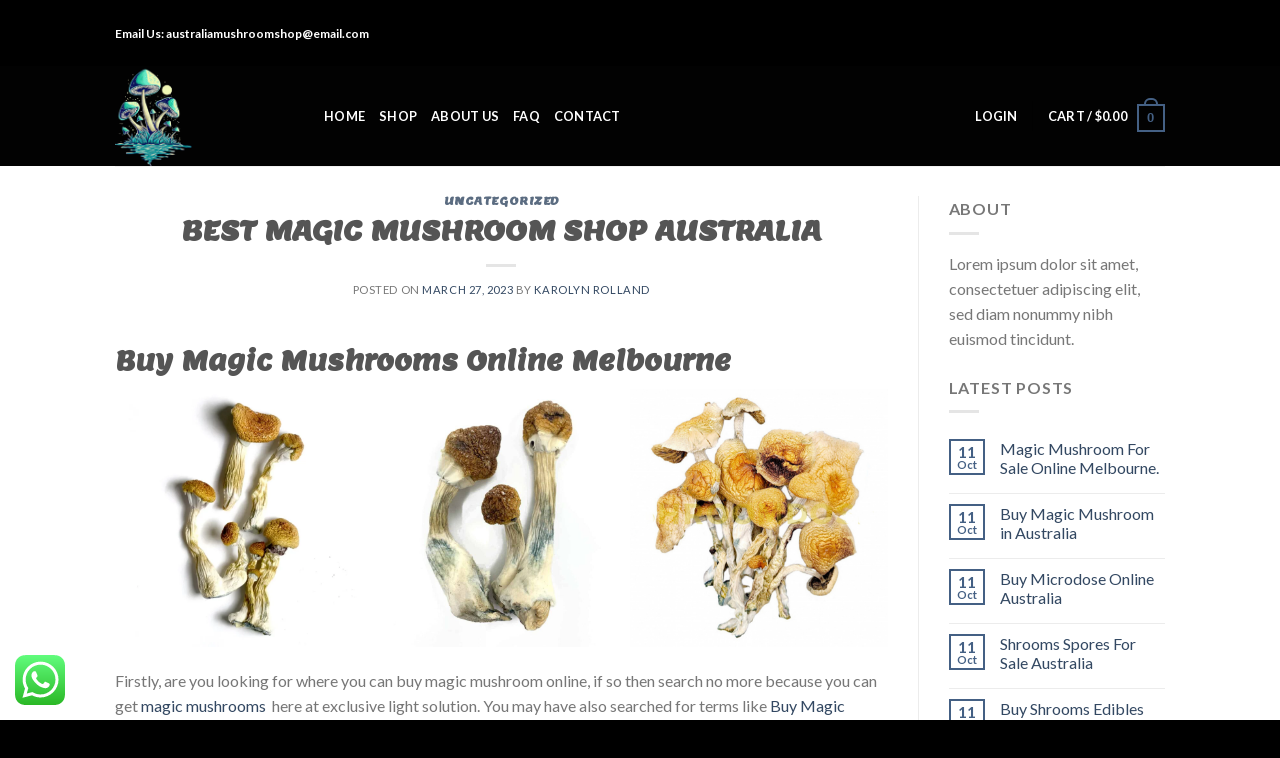

--- FILE ---
content_type: text/html; charset=UTF-8
request_url: https://australiamushroomshop.com/best-magic-mushroom-shop-australia/
body_size: 37632
content:
<!DOCTYPE html>
<!--[if IE 9 ]> <html lang="en-US" class="ie9 loading-site no-js"> <![endif]-->
<!--[if IE 8 ]> <html lang="en-US" class="ie8 loading-site no-js"> <![endif]-->
<!--[if (gte IE 9)|!(IE)]><!--><html lang="en-US" class="loading-site no-js"> <!--<![endif]-->
<head>
	<meta charset="UTF-8" />
	<link rel="profile" href="https://gmpg.org/xfn/11" />
	<link rel="pingback" href="https://australiamushroomshop.com/xmlrpc.php" />

	<script>(function(html){html.className = html.className.replace(/\bno-js\b/,'js')})(document.documentElement);</script>
<meta name='robots' content='index, follow, max-image-preview:large, max-snippet:-1, max-video-preview:-1' />
<meta name="viewport" content="width=device-width, initial-scale=1, maximum-scale=1" />
	<!-- This site is optimized with the Yoast SEO plugin v22.7 - https://yoast.com/wordpress/plugins/seo/ -->
	<title>BEST MAGIC MUSHROOM SHOP AUSTRALIA</title>
	<meta name="description" content="BEST MAGIC MUSHROOM SHOP AUSTRALIA Magic mushrooms may cause heightened emotions and senses and people may feel happy and creative." />
	<link rel="canonical" href="https://australiamushroomshop.com/best-magic-mushroom-shop-australia/" />
	<meta property="og:locale" content="en_US" />
	<meta property="og:type" content="article" />
	<meta property="og:title" content="BEST MAGIC MUSHROOM SHOP AUSTRALIA" />
	<meta property="og:description" content="BEST MAGIC MUSHROOM SHOP AUSTRALIA Magic mushrooms may cause heightened emotions and senses and people may feel happy and creative." />
	<meta property="og:url" content="https://australiamushroomshop.com/best-magic-mushroom-shop-australia/" />
	<meta property="og:site_name" content="Australia Mushroom Shop" />
	<meta property="article:published_time" content="2023-03-27T05:05:16+00:00" />
	<meta property="article:modified_time" content="2023-05-22T19:53:27+00:00" />
	<meta property="og:image" content="http://australiamushroomshop.com/wp-content/uploads/2023/03/Golden-Mammoth-psilocybe-cubensis-800x800.webp" />
	<meta name="author" content="Karolyn Rolland" />
	<meta name="twitter:card" content="summary_large_image" />
	<meta name="twitter:label1" content="Written by" />
	<meta name="twitter:data1" content="Karolyn Rolland" />
	<meta name="twitter:label2" content="Est. reading time" />
	<meta name="twitter:data2" content="8 minutes" />
	<script type="application/ld+json" class="yoast-schema-graph">{"@context":"https://schema.org","@graph":[{"@type":"WebPage","@id":"https://australiamushroomshop.com/best-magic-mushroom-shop-australia/","url":"https://australiamushroomshop.com/best-magic-mushroom-shop-australia/","name":"BEST MAGIC MUSHROOM SHOP AUSTRALIA","isPartOf":{"@id":"https://australiamushroomshop.com/#website"},"primaryImageOfPage":{"@id":"https://australiamushroomshop.com/best-magic-mushroom-shop-australia/#primaryimage"},"image":{"@id":"https://australiamushroomshop.com/best-magic-mushroom-shop-australia/#primaryimage"},"thumbnailUrl":"http://australiamushroomshop.com/wp-content/uploads/2023/03/Golden-Mammoth-psilocybe-cubensis-800x800.webp","datePublished":"2023-03-27T05:05:16+00:00","dateModified":"2023-05-22T19:53:27+00:00","author":{"@id":"https://australiamushroomshop.com/#/schema/person/3c999f99bd7d5128fda2fbe6daa09f9a"},"description":"BEST MAGIC MUSHROOM SHOP AUSTRALIA Magic mushrooms may cause heightened emotions and senses and people may feel happy and creative.","breadcrumb":{"@id":"https://australiamushroomshop.com/best-magic-mushroom-shop-australia/#breadcrumb"},"inLanguage":"en-US","potentialAction":[{"@type":"ReadAction","target":["https://australiamushroomshop.com/best-magic-mushroom-shop-australia/"]}]},{"@type":"ImageObject","inLanguage":"en-US","@id":"https://australiamushroomshop.com/best-magic-mushroom-shop-australia/#primaryimage","url":"http://australiamushroomshop.com/wp-content/uploads/2023/03/Golden-Mammoth-psilocybe-cubensis-800x800.webp","contentUrl":"http://australiamushroomshop.com/wp-content/uploads/2023/03/Golden-Mammoth-psilocybe-cubensis-800x800.webp"},{"@type":"BreadcrumbList","@id":"https://australiamushroomshop.com/best-magic-mushroom-shop-australia/#breadcrumb","itemListElement":[{"@type":"ListItem","position":1,"name":"Home","item":"https://australiamushroomshop.com/"},{"@type":"ListItem","position":2,"name":"Blog","item":"https://australiamushroomshop.com/blog/"},{"@type":"ListItem","position":3,"name":"BEST MAGIC MUSHROOM SHOP AUSTRALIA"}]},{"@type":"WebSite","@id":"https://australiamushroomshop.com/#website","url":"https://australiamushroomshop.com/","name":"Australia Mushroom Shop","description":"Buy Psilocybin Mushrooms","potentialAction":[{"@type":"SearchAction","target":{"@type":"EntryPoint","urlTemplate":"https://australiamushroomshop.com/?s={search_term_string}"},"query-input":"required name=search_term_string"}],"inLanguage":"en-US"},{"@type":"Person","@id":"https://australiamushroomshop.com/#/schema/person/3c999f99bd7d5128fda2fbe6daa09f9a","name":"Karolyn Rolland","image":{"@type":"ImageObject","inLanguage":"en-US","@id":"https://australiamushroomshop.com/#/schema/person/image/","url":"https://secure.gravatar.com/avatar/ba20b0e366aad999a982ffda9820bbbfdb17016132527e5160c6e819ef912079?s=96&d=mm&r=g","contentUrl":"https://secure.gravatar.com/avatar/ba20b0e366aad999a982ffda9820bbbfdb17016132527e5160c6e819ef912079?s=96&d=mm&r=g","caption":"Karolyn Rolland"},"sameAs":["http://australiamushroomshop.com"],"url":"https://australiamushroomshop.com/author/yabayabado/"}]}</script>
	<!-- / Yoast SEO plugin. -->


<link rel='dns-prefetch' href='//fonts.googleapis.com' />
<link rel="alternate" type="application/rss+xml" title="Australia Mushroom Shop &raquo; Feed" href="https://australiamushroomshop.com/feed/" />
<link rel="alternate" type="application/rss+xml" title="Australia Mushroom Shop &raquo; Comments Feed" href="https://australiamushroomshop.com/comments/feed/" />
<link rel="alternate" type="application/rss+xml" title="Australia Mushroom Shop &raquo; BEST MAGIC MUSHROOM SHOP AUSTRALIA Comments Feed" href="https://australiamushroomshop.com/best-magic-mushroom-shop-australia/feed/" />
<link rel="alternate" title="oEmbed (JSON)" type="application/json+oembed" href="https://australiamushroomshop.com/wp-json/oembed/1.0/embed?url=https%3A%2F%2Faustraliamushroomshop.com%2Fbest-magic-mushroom-shop-australia%2F" />
<link rel="alternate" title="oEmbed (XML)" type="text/xml+oembed" href="https://australiamushroomshop.com/wp-json/oembed/1.0/embed?url=https%3A%2F%2Faustraliamushroomshop.com%2Fbest-magic-mushroom-shop-australia%2F&#038;format=xml" />
<style id='wp-img-auto-sizes-contain-inline-css' type='text/css'>
img:is([sizes=auto i],[sizes^="auto," i]){contain-intrinsic-size:3000px 1500px}
/*# sourceURL=wp-img-auto-sizes-contain-inline-css */
</style>
<link rel='stylesheet' id='ht_ctc_main_css-css' href='https://australiamushroomshop.com/wp-content/plugins/click-to-chat-for-whatsapp/new/inc/assets/css/main.css?ver=4.2' type='text/css' media='all' />
<style id='wp-emoji-styles-inline-css' type='text/css'>

	img.wp-smiley, img.emoji {
		display: inline !important;
		border: none !important;
		box-shadow: none !important;
		height: 1em !important;
		width: 1em !important;
		margin: 0 0.07em !important;
		vertical-align: -0.1em !important;
		background: none !important;
		padding: 0 !important;
	}
/*# sourceURL=wp-emoji-styles-inline-css */
</style>
<style id='wp-block-library-inline-css' type='text/css'>
:root{--wp-block-synced-color:#7a00df;--wp-block-synced-color--rgb:122,0,223;--wp-bound-block-color:var(--wp-block-synced-color);--wp-editor-canvas-background:#ddd;--wp-admin-theme-color:#007cba;--wp-admin-theme-color--rgb:0,124,186;--wp-admin-theme-color-darker-10:#006ba1;--wp-admin-theme-color-darker-10--rgb:0,107,160.5;--wp-admin-theme-color-darker-20:#005a87;--wp-admin-theme-color-darker-20--rgb:0,90,135;--wp-admin-border-width-focus:2px}@media (min-resolution:192dpi){:root{--wp-admin-border-width-focus:1.5px}}.wp-element-button{cursor:pointer}:root .has-very-light-gray-background-color{background-color:#eee}:root .has-very-dark-gray-background-color{background-color:#313131}:root .has-very-light-gray-color{color:#eee}:root .has-very-dark-gray-color{color:#313131}:root .has-vivid-green-cyan-to-vivid-cyan-blue-gradient-background{background:linear-gradient(135deg,#00d084,#0693e3)}:root .has-purple-crush-gradient-background{background:linear-gradient(135deg,#34e2e4,#4721fb 50%,#ab1dfe)}:root .has-hazy-dawn-gradient-background{background:linear-gradient(135deg,#faaca8,#dad0ec)}:root .has-subdued-olive-gradient-background{background:linear-gradient(135deg,#fafae1,#67a671)}:root .has-atomic-cream-gradient-background{background:linear-gradient(135deg,#fdd79a,#004a59)}:root .has-nightshade-gradient-background{background:linear-gradient(135deg,#330968,#31cdcf)}:root .has-midnight-gradient-background{background:linear-gradient(135deg,#020381,#2874fc)}:root{--wp--preset--font-size--normal:16px;--wp--preset--font-size--huge:42px}.has-regular-font-size{font-size:1em}.has-larger-font-size{font-size:2.625em}.has-normal-font-size{font-size:var(--wp--preset--font-size--normal)}.has-huge-font-size{font-size:var(--wp--preset--font-size--huge)}.has-text-align-center{text-align:center}.has-text-align-left{text-align:left}.has-text-align-right{text-align:right}.has-fit-text{white-space:nowrap!important}#end-resizable-editor-section{display:none}.aligncenter{clear:both}.items-justified-left{justify-content:flex-start}.items-justified-center{justify-content:center}.items-justified-right{justify-content:flex-end}.items-justified-space-between{justify-content:space-between}.screen-reader-text{border:0;clip-path:inset(50%);height:1px;margin:-1px;overflow:hidden;padding:0;position:absolute;width:1px;word-wrap:normal!important}.screen-reader-text:focus{background-color:#ddd;clip-path:none;color:#444;display:block;font-size:1em;height:auto;left:5px;line-height:normal;padding:15px 23px 14px;text-decoration:none;top:5px;width:auto;z-index:100000}html :where(.has-border-color){border-style:solid}html :where([style*=border-top-color]){border-top-style:solid}html :where([style*=border-right-color]){border-right-style:solid}html :where([style*=border-bottom-color]){border-bottom-style:solid}html :where([style*=border-left-color]){border-left-style:solid}html :where([style*=border-width]){border-style:solid}html :where([style*=border-top-width]){border-top-style:solid}html :where([style*=border-right-width]){border-right-style:solid}html :where([style*=border-bottom-width]){border-bottom-style:solid}html :where([style*=border-left-width]){border-left-style:solid}html :where(img[class*=wp-image-]){height:auto;max-width:100%}:where(figure){margin:0 0 1em}html :where(.is-position-sticky){--wp-admin--admin-bar--position-offset:var(--wp-admin--admin-bar--height,0px)}@media screen and (max-width:600px){html :where(.is-position-sticky){--wp-admin--admin-bar--position-offset:0px}}

/*# sourceURL=wp-block-library-inline-css */
</style><style id='wp-block-gallery-inline-css' type='text/css'>
.blocks-gallery-grid:not(.has-nested-images),.wp-block-gallery:not(.has-nested-images){display:flex;flex-wrap:wrap;list-style-type:none;margin:0;padding:0}.blocks-gallery-grid:not(.has-nested-images) .blocks-gallery-image,.blocks-gallery-grid:not(.has-nested-images) .blocks-gallery-item,.wp-block-gallery:not(.has-nested-images) .blocks-gallery-image,.wp-block-gallery:not(.has-nested-images) .blocks-gallery-item{display:flex;flex-direction:column;flex-grow:1;justify-content:center;margin:0 1em 1em 0;position:relative;width:calc(50% - 1em)}.blocks-gallery-grid:not(.has-nested-images) .blocks-gallery-image:nth-of-type(2n),.blocks-gallery-grid:not(.has-nested-images) .blocks-gallery-item:nth-of-type(2n),.wp-block-gallery:not(.has-nested-images) .blocks-gallery-image:nth-of-type(2n),.wp-block-gallery:not(.has-nested-images) .blocks-gallery-item:nth-of-type(2n){margin-right:0}.blocks-gallery-grid:not(.has-nested-images) .blocks-gallery-image figure,.blocks-gallery-grid:not(.has-nested-images) .blocks-gallery-item figure,.wp-block-gallery:not(.has-nested-images) .blocks-gallery-image figure,.wp-block-gallery:not(.has-nested-images) .blocks-gallery-item figure{align-items:flex-end;display:flex;height:100%;justify-content:flex-start;margin:0}.blocks-gallery-grid:not(.has-nested-images) .blocks-gallery-image img,.blocks-gallery-grid:not(.has-nested-images) .blocks-gallery-item img,.wp-block-gallery:not(.has-nested-images) .blocks-gallery-image img,.wp-block-gallery:not(.has-nested-images) .blocks-gallery-item img{display:block;height:auto;max-width:100%;width:auto}.blocks-gallery-grid:not(.has-nested-images) .blocks-gallery-image figcaption,.blocks-gallery-grid:not(.has-nested-images) .blocks-gallery-item figcaption,.wp-block-gallery:not(.has-nested-images) .blocks-gallery-image figcaption,.wp-block-gallery:not(.has-nested-images) .blocks-gallery-item figcaption{background:linear-gradient(0deg,#000000b3,#0000004d 70%,#0000);bottom:0;box-sizing:border-box;color:#fff;font-size:.8em;margin:0;max-height:100%;overflow:auto;padding:3em .77em .7em;position:absolute;text-align:center;width:100%;z-index:2}.blocks-gallery-grid:not(.has-nested-images) .blocks-gallery-image figcaption img,.blocks-gallery-grid:not(.has-nested-images) .blocks-gallery-item figcaption img,.wp-block-gallery:not(.has-nested-images) .blocks-gallery-image figcaption img,.wp-block-gallery:not(.has-nested-images) .blocks-gallery-item figcaption img{display:inline}.blocks-gallery-grid:not(.has-nested-images) figcaption,.wp-block-gallery:not(.has-nested-images) figcaption{flex-grow:1}.blocks-gallery-grid:not(.has-nested-images).is-cropped .blocks-gallery-image a,.blocks-gallery-grid:not(.has-nested-images).is-cropped .blocks-gallery-image img,.blocks-gallery-grid:not(.has-nested-images).is-cropped .blocks-gallery-item a,.blocks-gallery-grid:not(.has-nested-images).is-cropped .blocks-gallery-item img,.wp-block-gallery:not(.has-nested-images).is-cropped .blocks-gallery-image a,.wp-block-gallery:not(.has-nested-images).is-cropped .blocks-gallery-image img,.wp-block-gallery:not(.has-nested-images).is-cropped .blocks-gallery-item a,.wp-block-gallery:not(.has-nested-images).is-cropped .blocks-gallery-item img{flex:1;height:100%;object-fit:cover;width:100%}.blocks-gallery-grid:not(.has-nested-images).columns-1 .blocks-gallery-image,.blocks-gallery-grid:not(.has-nested-images).columns-1 .blocks-gallery-item,.wp-block-gallery:not(.has-nested-images).columns-1 .blocks-gallery-image,.wp-block-gallery:not(.has-nested-images).columns-1 .blocks-gallery-item{margin-right:0;width:100%}@media (min-width:600px){.blocks-gallery-grid:not(.has-nested-images).columns-3 .blocks-gallery-image,.blocks-gallery-grid:not(.has-nested-images).columns-3 .blocks-gallery-item,.wp-block-gallery:not(.has-nested-images).columns-3 .blocks-gallery-image,.wp-block-gallery:not(.has-nested-images).columns-3 .blocks-gallery-item{margin-right:1em;width:calc(33.33333% - .66667em)}.blocks-gallery-grid:not(.has-nested-images).columns-4 .blocks-gallery-image,.blocks-gallery-grid:not(.has-nested-images).columns-4 .blocks-gallery-item,.wp-block-gallery:not(.has-nested-images).columns-4 .blocks-gallery-image,.wp-block-gallery:not(.has-nested-images).columns-4 .blocks-gallery-item{margin-right:1em;width:calc(25% - .75em)}.blocks-gallery-grid:not(.has-nested-images).columns-5 .blocks-gallery-image,.blocks-gallery-grid:not(.has-nested-images).columns-5 .blocks-gallery-item,.wp-block-gallery:not(.has-nested-images).columns-5 .blocks-gallery-image,.wp-block-gallery:not(.has-nested-images).columns-5 .blocks-gallery-item{margin-right:1em;width:calc(20% - .8em)}.blocks-gallery-grid:not(.has-nested-images).columns-6 .blocks-gallery-image,.blocks-gallery-grid:not(.has-nested-images).columns-6 .blocks-gallery-item,.wp-block-gallery:not(.has-nested-images).columns-6 .blocks-gallery-image,.wp-block-gallery:not(.has-nested-images).columns-6 .blocks-gallery-item{margin-right:1em;width:calc(16.66667% - .83333em)}.blocks-gallery-grid:not(.has-nested-images).columns-7 .blocks-gallery-image,.blocks-gallery-grid:not(.has-nested-images).columns-7 .blocks-gallery-item,.wp-block-gallery:not(.has-nested-images).columns-7 .blocks-gallery-image,.wp-block-gallery:not(.has-nested-images).columns-7 .blocks-gallery-item{margin-right:1em;width:calc(14.28571% - .85714em)}.blocks-gallery-grid:not(.has-nested-images).columns-8 .blocks-gallery-image,.blocks-gallery-grid:not(.has-nested-images).columns-8 .blocks-gallery-item,.wp-block-gallery:not(.has-nested-images).columns-8 .blocks-gallery-image,.wp-block-gallery:not(.has-nested-images).columns-8 .blocks-gallery-item{margin-right:1em;width:calc(12.5% - .875em)}.blocks-gallery-grid:not(.has-nested-images).columns-1 .blocks-gallery-image:nth-of-type(1n),.blocks-gallery-grid:not(.has-nested-images).columns-1 .blocks-gallery-item:nth-of-type(1n),.blocks-gallery-grid:not(.has-nested-images).columns-2 .blocks-gallery-image:nth-of-type(2n),.blocks-gallery-grid:not(.has-nested-images).columns-2 .blocks-gallery-item:nth-of-type(2n),.blocks-gallery-grid:not(.has-nested-images).columns-3 .blocks-gallery-image:nth-of-type(3n),.blocks-gallery-grid:not(.has-nested-images).columns-3 .blocks-gallery-item:nth-of-type(3n),.blocks-gallery-grid:not(.has-nested-images).columns-4 .blocks-gallery-image:nth-of-type(4n),.blocks-gallery-grid:not(.has-nested-images).columns-4 .blocks-gallery-item:nth-of-type(4n),.blocks-gallery-grid:not(.has-nested-images).columns-5 .blocks-gallery-image:nth-of-type(5n),.blocks-gallery-grid:not(.has-nested-images).columns-5 .blocks-gallery-item:nth-of-type(5n),.blocks-gallery-grid:not(.has-nested-images).columns-6 .blocks-gallery-image:nth-of-type(6n),.blocks-gallery-grid:not(.has-nested-images).columns-6 .blocks-gallery-item:nth-of-type(6n),.blocks-gallery-grid:not(.has-nested-images).columns-7 .blocks-gallery-image:nth-of-type(7n),.blocks-gallery-grid:not(.has-nested-images).columns-7 .blocks-gallery-item:nth-of-type(7n),.blocks-gallery-grid:not(.has-nested-images).columns-8 .blocks-gallery-image:nth-of-type(8n),.blocks-gallery-grid:not(.has-nested-images).columns-8 .blocks-gallery-item:nth-of-type(8n),.wp-block-gallery:not(.has-nested-images).columns-1 .blocks-gallery-image:nth-of-type(1n),.wp-block-gallery:not(.has-nested-images).columns-1 .blocks-gallery-item:nth-of-type(1n),.wp-block-gallery:not(.has-nested-images).columns-2 .blocks-gallery-image:nth-of-type(2n),.wp-block-gallery:not(.has-nested-images).columns-2 .blocks-gallery-item:nth-of-type(2n),.wp-block-gallery:not(.has-nested-images).columns-3 .blocks-gallery-image:nth-of-type(3n),.wp-block-gallery:not(.has-nested-images).columns-3 .blocks-gallery-item:nth-of-type(3n),.wp-block-gallery:not(.has-nested-images).columns-4 .blocks-gallery-image:nth-of-type(4n),.wp-block-gallery:not(.has-nested-images).columns-4 .blocks-gallery-item:nth-of-type(4n),.wp-block-gallery:not(.has-nested-images).columns-5 .blocks-gallery-image:nth-of-type(5n),.wp-block-gallery:not(.has-nested-images).columns-5 .blocks-gallery-item:nth-of-type(5n),.wp-block-gallery:not(.has-nested-images).columns-6 .blocks-gallery-image:nth-of-type(6n),.wp-block-gallery:not(.has-nested-images).columns-6 .blocks-gallery-item:nth-of-type(6n),.wp-block-gallery:not(.has-nested-images).columns-7 .blocks-gallery-image:nth-of-type(7n),.wp-block-gallery:not(.has-nested-images).columns-7 .blocks-gallery-item:nth-of-type(7n),.wp-block-gallery:not(.has-nested-images).columns-8 .blocks-gallery-image:nth-of-type(8n),.wp-block-gallery:not(.has-nested-images).columns-8 .blocks-gallery-item:nth-of-type(8n){margin-right:0}}.blocks-gallery-grid:not(.has-nested-images) .blocks-gallery-image:last-child,.blocks-gallery-grid:not(.has-nested-images) .blocks-gallery-item:last-child,.wp-block-gallery:not(.has-nested-images) .blocks-gallery-image:last-child,.wp-block-gallery:not(.has-nested-images) .blocks-gallery-item:last-child{margin-right:0}.blocks-gallery-grid:not(.has-nested-images).alignleft,.blocks-gallery-grid:not(.has-nested-images).alignright,.wp-block-gallery:not(.has-nested-images).alignleft,.wp-block-gallery:not(.has-nested-images).alignright{max-width:420px;width:100%}.blocks-gallery-grid:not(.has-nested-images).aligncenter .blocks-gallery-item figure,.wp-block-gallery:not(.has-nested-images).aligncenter .blocks-gallery-item figure{justify-content:center}.wp-block-gallery:not(.is-cropped) .blocks-gallery-item{align-self:flex-start}figure.wp-block-gallery.has-nested-images{align-items:normal}.wp-block-gallery.has-nested-images figure.wp-block-image:not(#individual-image){margin:0;width:calc(50% - var(--wp--style--unstable-gallery-gap, 16px)/2)}.wp-block-gallery.has-nested-images figure.wp-block-image{box-sizing:border-box;display:flex;flex-direction:column;flex-grow:1;justify-content:center;max-width:100%;position:relative}.wp-block-gallery.has-nested-images figure.wp-block-image>a,.wp-block-gallery.has-nested-images figure.wp-block-image>div{flex-direction:column;flex-grow:1;margin:0}.wp-block-gallery.has-nested-images figure.wp-block-image img{display:block;height:auto;max-width:100%!important;width:auto}.wp-block-gallery.has-nested-images figure.wp-block-image figcaption,.wp-block-gallery.has-nested-images figure.wp-block-image:has(figcaption):before{bottom:0;left:0;max-height:100%;position:absolute;right:0}.wp-block-gallery.has-nested-images figure.wp-block-image:has(figcaption):before{backdrop-filter:blur(3px);content:"";height:100%;-webkit-mask-image:linear-gradient(0deg,#000 20%,#0000);mask-image:linear-gradient(0deg,#000 20%,#0000);max-height:40%;pointer-events:none}.wp-block-gallery.has-nested-images figure.wp-block-image figcaption{box-sizing:border-box;color:#fff;font-size:13px;margin:0;overflow:auto;padding:1em;text-align:center;text-shadow:0 0 1.5px #000}.wp-block-gallery.has-nested-images figure.wp-block-image figcaption::-webkit-scrollbar{height:12px;width:12px}.wp-block-gallery.has-nested-images figure.wp-block-image figcaption::-webkit-scrollbar-track{background-color:initial}.wp-block-gallery.has-nested-images figure.wp-block-image figcaption::-webkit-scrollbar-thumb{background-clip:padding-box;background-color:initial;border:3px solid #0000;border-radius:8px}.wp-block-gallery.has-nested-images figure.wp-block-image figcaption:focus-within::-webkit-scrollbar-thumb,.wp-block-gallery.has-nested-images figure.wp-block-image figcaption:focus::-webkit-scrollbar-thumb,.wp-block-gallery.has-nested-images figure.wp-block-image figcaption:hover::-webkit-scrollbar-thumb{background-color:#fffc}.wp-block-gallery.has-nested-images figure.wp-block-image figcaption{scrollbar-color:#0000 #0000;scrollbar-gutter:stable both-edges;scrollbar-width:thin}.wp-block-gallery.has-nested-images figure.wp-block-image figcaption:focus,.wp-block-gallery.has-nested-images figure.wp-block-image figcaption:focus-within,.wp-block-gallery.has-nested-images figure.wp-block-image figcaption:hover{scrollbar-color:#fffc #0000}.wp-block-gallery.has-nested-images figure.wp-block-image figcaption{will-change:transform}@media (hover:none){.wp-block-gallery.has-nested-images figure.wp-block-image figcaption{scrollbar-color:#fffc #0000}}.wp-block-gallery.has-nested-images figure.wp-block-image figcaption{background:linear-gradient(0deg,#0006,#0000)}.wp-block-gallery.has-nested-images figure.wp-block-image figcaption img{display:inline}.wp-block-gallery.has-nested-images figure.wp-block-image figcaption a{color:inherit}.wp-block-gallery.has-nested-images figure.wp-block-image.has-custom-border img{box-sizing:border-box}.wp-block-gallery.has-nested-images figure.wp-block-image.has-custom-border>a,.wp-block-gallery.has-nested-images figure.wp-block-image.has-custom-border>div,.wp-block-gallery.has-nested-images figure.wp-block-image.is-style-rounded>a,.wp-block-gallery.has-nested-images figure.wp-block-image.is-style-rounded>div{flex:1 1 auto}.wp-block-gallery.has-nested-images figure.wp-block-image.has-custom-border figcaption,.wp-block-gallery.has-nested-images figure.wp-block-image.is-style-rounded figcaption{background:none;color:inherit;flex:initial;margin:0;padding:10px 10px 9px;position:relative;text-shadow:none}.wp-block-gallery.has-nested-images figure.wp-block-image.has-custom-border:before,.wp-block-gallery.has-nested-images figure.wp-block-image.is-style-rounded:before{content:none}.wp-block-gallery.has-nested-images figcaption{flex-basis:100%;flex-grow:1;text-align:center}.wp-block-gallery.has-nested-images:not(.is-cropped) figure.wp-block-image:not(#individual-image){margin-bottom:auto;margin-top:0}.wp-block-gallery.has-nested-images.is-cropped figure.wp-block-image:not(#individual-image){align-self:inherit}.wp-block-gallery.has-nested-images.is-cropped figure.wp-block-image:not(#individual-image)>a,.wp-block-gallery.has-nested-images.is-cropped figure.wp-block-image:not(#individual-image)>div:not(.components-drop-zone){display:flex}.wp-block-gallery.has-nested-images.is-cropped figure.wp-block-image:not(#individual-image) a,.wp-block-gallery.has-nested-images.is-cropped figure.wp-block-image:not(#individual-image) img{flex:1 0 0%;height:100%;object-fit:cover;width:100%}.wp-block-gallery.has-nested-images.columns-1 figure.wp-block-image:not(#individual-image){width:100%}@media (min-width:600px){.wp-block-gallery.has-nested-images.columns-3 figure.wp-block-image:not(#individual-image){width:calc(33.33333% - var(--wp--style--unstable-gallery-gap, 16px)*.66667)}.wp-block-gallery.has-nested-images.columns-4 figure.wp-block-image:not(#individual-image){width:calc(25% - var(--wp--style--unstable-gallery-gap, 16px)*.75)}.wp-block-gallery.has-nested-images.columns-5 figure.wp-block-image:not(#individual-image){width:calc(20% - var(--wp--style--unstable-gallery-gap, 16px)*.8)}.wp-block-gallery.has-nested-images.columns-6 figure.wp-block-image:not(#individual-image){width:calc(16.66667% - var(--wp--style--unstable-gallery-gap, 16px)*.83333)}.wp-block-gallery.has-nested-images.columns-7 figure.wp-block-image:not(#individual-image){width:calc(14.28571% - var(--wp--style--unstable-gallery-gap, 16px)*.85714)}.wp-block-gallery.has-nested-images.columns-8 figure.wp-block-image:not(#individual-image){width:calc(12.5% - var(--wp--style--unstable-gallery-gap, 16px)*.875)}.wp-block-gallery.has-nested-images.columns-default figure.wp-block-image:not(#individual-image){width:calc(33.33% - var(--wp--style--unstable-gallery-gap, 16px)*.66667)}.wp-block-gallery.has-nested-images.columns-default figure.wp-block-image:not(#individual-image):first-child:nth-last-child(2),.wp-block-gallery.has-nested-images.columns-default figure.wp-block-image:not(#individual-image):first-child:nth-last-child(2)~figure.wp-block-image:not(#individual-image){width:calc(50% - var(--wp--style--unstable-gallery-gap, 16px)*.5)}.wp-block-gallery.has-nested-images.columns-default figure.wp-block-image:not(#individual-image):first-child:last-child{width:100%}}.wp-block-gallery.has-nested-images.alignleft,.wp-block-gallery.has-nested-images.alignright{max-width:420px;width:100%}.wp-block-gallery.has-nested-images.aligncenter{justify-content:center}
/*# sourceURL=https://australiamushroomshop.com/wp-includes/blocks/gallery/style.min.css */
</style>
<style id='wp-block-heading-inline-css' type='text/css'>
h1:where(.wp-block-heading).has-background,h2:where(.wp-block-heading).has-background,h3:where(.wp-block-heading).has-background,h4:where(.wp-block-heading).has-background,h5:where(.wp-block-heading).has-background,h6:where(.wp-block-heading).has-background{padding:1.25em 2.375em}h1.has-text-align-left[style*=writing-mode]:where([style*=vertical-lr]),h1.has-text-align-right[style*=writing-mode]:where([style*=vertical-rl]),h2.has-text-align-left[style*=writing-mode]:where([style*=vertical-lr]),h2.has-text-align-right[style*=writing-mode]:where([style*=vertical-rl]),h3.has-text-align-left[style*=writing-mode]:where([style*=vertical-lr]),h3.has-text-align-right[style*=writing-mode]:where([style*=vertical-rl]),h4.has-text-align-left[style*=writing-mode]:where([style*=vertical-lr]),h4.has-text-align-right[style*=writing-mode]:where([style*=vertical-rl]),h5.has-text-align-left[style*=writing-mode]:where([style*=vertical-lr]),h5.has-text-align-right[style*=writing-mode]:where([style*=vertical-rl]),h6.has-text-align-left[style*=writing-mode]:where([style*=vertical-lr]),h6.has-text-align-right[style*=writing-mode]:where([style*=vertical-rl]){rotate:180deg}
/*# sourceURL=https://australiamushroomshop.com/wp-includes/blocks/heading/style.min.css */
</style>
<style id='wp-block-image-inline-css' type='text/css'>
.wp-block-image>a,.wp-block-image>figure>a{display:inline-block}.wp-block-image img{box-sizing:border-box;height:auto;max-width:100%;vertical-align:bottom}@media not (prefers-reduced-motion){.wp-block-image img.hide{visibility:hidden}.wp-block-image img.show{animation:show-content-image .4s}}.wp-block-image[style*=border-radius] img,.wp-block-image[style*=border-radius]>a{border-radius:inherit}.wp-block-image.has-custom-border img{box-sizing:border-box}.wp-block-image.aligncenter{text-align:center}.wp-block-image.alignfull>a,.wp-block-image.alignwide>a{width:100%}.wp-block-image.alignfull img,.wp-block-image.alignwide img{height:auto;width:100%}.wp-block-image .aligncenter,.wp-block-image .alignleft,.wp-block-image .alignright,.wp-block-image.aligncenter,.wp-block-image.alignleft,.wp-block-image.alignright{display:table}.wp-block-image .aligncenter>figcaption,.wp-block-image .alignleft>figcaption,.wp-block-image .alignright>figcaption,.wp-block-image.aligncenter>figcaption,.wp-block-image.alignleft>figcaption,.wp-block-image.alignright>figcaption{caption-side:bottom;display:table-caption}.wp-block-image .alignleft{float:left;margin:.5em 1em .5em 0}.wp-block-image .alignright{float:right;margin:.5em 0 .5em 1em}.wp-block-image .aligncenter{margin-left:auto;margin-right:auto}.wp-block-image :where(figcaption){margin-bottom:1em;margin-top:.5em}.wp-block-image.is-style-circle-mask img{border-radius:9999px}@supports ((-webkit-mask-image:none) or (mask-image:none)) or (-webkit-mask-image:none){.wp-block-image.is-style-circle-mask img{border-radius:0;-webkit-mask-image:url('data:image/svg+xml;utf8,<svg viewBox="0 0 100 100" xmlns="http://www.w3.org/2000/svg"><circle cx="50" cy="50" r="50"/></svg>');mask-image:url('data:image/svg+xml;utf8,<svg viewBox="0 0 100 100" xmlns="http://www.w3.org/2000/svg"><circle cx="50" cy="50" r="50"/></svg>');mask-mode:alpha;-webkit-mask-position:center;mask-position:center;-webkit-mask-repeat:no-repeat;mask-repeat:no-repeat;-webkit-mask-size:contain;mask-size:contain}}:root :where(.wp-block-image.is-style-rounded img,.wp-block-image .is-style-rounded img){border-radius:9999px}.wp-block-image figure{margin:0}.wp-lightbox-container{display:flex;flex-direction:column;position:relative}.wp-lightbox-container img{cursor:zoom-in}.wp-lightbox-container img:hover+button{opacity:1}.wp-lightbox-container button{align-items:center;backdrop-filter:blur(16px) saturate(180%);background-color:#5a5a5a40;border:none;border-radius:4px;cursor:zoom-in;display:flex;height:20px;justify-content:center;opacity:0;padding:0;position:absolute;right:16px;text-align:center;top:16px;width:20px;z-index:100}@media not (prefers-reduced-motion){.wp-lightbox-container button{transition:opacity .2s ease}}.wp-lightbox-container button:focus-visible{outline:3px auto #5a5a5a40;outline:3px auto -webkit-focus-ring-color;outline-offset:3px}.wp-lightbox-container button:hover{cursor:pointer;opacity:1}.wp-lightbox-container button:focus{opacity:1}.wp-lightbox-container button:focus,.wp-lightbox-container button:hover,.wp-lightbox-container button:not(:hover):not(:active):not(.has-background){background-color:#5a5a5a40;border:none}.wp-lightbox-overlay{box-sizing:border-box;cursor:zoom-out;height:100vh;left:0;overflow:hidden;position:fixed;top:0;visibility:hidden;width:100%;z-index:100000}.wp-lightbox-overlay .close-button{align-items:center;cursor:pointer;display:flex;justify-content:center;min-height:40px;min-width:40px;padding:0;position:absolute;right:calc(env(safe-area-inset-right) + 16px);top:calc(env(safe-area-inset-top) + 16px);z-index:5000000}.wp-lightbox-overlay .close-button:focus,.wp-lightbox-overlay .close-button:hover,.wp-lightbox-overlay .close-button:not(:hover):not(:active):not(.has-background){background:none;border:none}.wp-lightbox-overlay .lightbox-image-container{height:var(--wp--lightbox-container-height);left:50%;overflow:hidden;position:absolute;top:50%;transform:translate(-50%,-50%);transform-origin:top left;width:var(--wp--lightbox-container-width);z-index:9999999999}.wp-lightbox-overlay .wp-block-image{align-items:center;box-sizing:border-box;display:flex;height:100%;justify-content:center;margin:0;position:relative;transform-origin:0 0;width:100%;z-index:3000000}.wp-lightbox-overlay .wp-block-image img{height:var(--wp--lightbox-image-height);min-height:var(--wp--lightbox-image-height);min-width:var(--wp--lightbox-image-width);width:var(--wp--lightbox-image-width)}.wp-lightbox-overlay .wp-block-image figcaption{display:none}.wp-lightbox-overlay button{background:none;border:none}.wp-lightbox-overlay .scrim{background-color:#fff;height:100%;opacity:.9;position:absolute;width:100%;z-index:2000000}.wp-lightbox-overlay.active{visibility:visible}@media not (prefers-reduced-motion){.wp-lightbox-overlay.active{animation:turn-on-visibility .25s both}.wp-lightbox-overlay.active img{animation:turn-on-visibility .35s both}.wp-lightbox-overlay.show-closing-animation:not(.active){animation:turn-off-visibility .35s both}.wp-lightbox-overlay.show-closing-animation:not(.active) img{animation:turn-off-visibility .25s both}.wp-lightbox-overlay.zoom.active{animation:none;opacity:1;visibility:visible}.wp-lightbox-overlay.zoom.active .lightbox-image-container{animation:lightbox-zoom-in .4s}.wp-lightbox-overlay.zoom.active .lightbox-image-container img{animation:none}.wp-lightbox-overlay.zoom.active .scrim{animation:turn-on-visibility .4s forwards}.wp-lightbox-overlay.zoom.show-closing-animation:not(.active){animation:none}.wp-lightbox-overlay.zoom.show-closing-animation:not(.active) .lightbox-image-container{animation:lightbox-zoom-out .4s}.wp-lightbox-overlay.zoom.show-closing-animation:not(.active) .lightbox-image-container img{animation:none}.wp-lightbox-overlay.zoom.show-closing-animation:not(.active) .scrim{animation:turn-off-visibility .4s forwards}}@keyframes show-content-image{0%{visibility:hidden}99%{visibility:hidden}to{visibility:visible}}@keyframes turn-on-visibility{0%{opacity:0}to{opacity:1}}@keyframes turn-off-visibility{0%{opacity:1;visibility:visible}99%{opacity:0;visibility:visible}to{opacity:0;visibility:hidden}}@keyframes lightbox-zoom-in{0%{transform:translate(calc((-100vw + var(--wp--lightbox-scrollbar-width))/2 + var(--wp--lightbox-initial-left-position)),calc(-50vh + var(--wp--lightbox-initial-top-position))) scale(var(--wp--lightbox-scale))}to{transform:translate(-50%,-50%) scale(1)}}@keyframes lightbox-zoom-out{0%{transform:translate(-50%,-50%) scale(1);visibility:visible}99%{visibility:visible}to{transform:translate(calc((-100vw + var(--wp--lightbox-scrollbar-width))/2 + var(--wp--lightbox-initial-left-position)),calc(-50vh + var(--wp--lightbox-initial-top-position))) scale(var(--wp--lightbox-scale));visibility:hidden}}
/*# sourceURL=https://australiamushroomshop.com/wp-includes/blocks/image/style.min.css */
</style>
<style id='wp-block-list-inline-css' type='text/css'>
ol,ul{box-sizing:border-box}:root :where(.wp-block-list.has-background){padding:1.25em 2.375em}
/*# sourceURL=https://australiamushroomshop.com/wp-includes/blocks/list/style.min.css */
</style>
<style id='wp-block-paragraph-inline-css' type='text/css'>
.is-small-text{font-size:.875em}.is-regular-text{font-size:1em}.is-large-text{font-size:2.25em}.is-larger-text{font-size:3em}.has-drop-cap:not(:focus):first-letter{float:left;font-size:8.4em;font-style:normal;font-weight:100;line-height:.68;margin:.05em .1em 0 0;text-transform:uppercase}body.rtl .has-drop-cap:not(:focus):first-letter{float:none;margin-left:.1em}p.has-drop-cap.has-background{overflow:hidden}:root :where(p.has-background){padding:1.25em 2.375em}:where(p.has-text-color:not(.has-link-color)) a{color:inherit}p.has-text-align-left[style*="writing-mode:vertical-lr"],p.has-text-align-right[style*="writing-mode:vertical-rl"]{rotate:180deg}
/*# sourceURL=https://australiamushroomshop.com/wp-includes/blocks/paragraph/style.min.css */
</style>
<link rel='stylesheet' id='wc-blocks-style-css' href='https://australiamushroomshop.com/wp-content/plugins/woocommerce/assets/client/blocks/wc-blocks.css?ver=wc-8.9.4' type='text/css' media='all' />
<style id='global-styles-inline-css' type='text/css'>
:root{--wp--preset--aspect-ratio--square: 1;--wp--preset--aspect-ratio--4-3: 4/3;--wp--preset--aspect-ratio--3-4: 3/4;--wp--preset--aspect-ratio--3-2: 3/2;--wp--preset--aspect-ratio--2-3: 2/3;--wp--preset--aspect-ratio--16-9: 16/9;--wp--preset--aspect-ratio--9-16: 9/16;--wp--preset--color--black: #000000;--wp--preset--color--cyan-bluish-gray: #abb8c3;--wp--preset--color--white: #ffffff;--wp--preset--color--pale-pink: #f78da7;--wp--preset--color--vivid-red: #cf2e2e;--wp--preset--color--luminous-vivid-orange: #ff6900;--wp--preset--color--luminous-vivid-amber: #fcb900;--wp--preset--color--light-green-cyan: #7bdcb5;--wp--preset--color--vivid-green-cyan: #00d084;--wp--preset--color--pale-cyan-blue: #8ed1fc;--wp--preset--color--vivid-cyan-blue: #0693e3;--wp--preset--color--vivid-purple: #9b51e0;--wp--preset--gradient--vivid-cyan-blue-to-vivid-purple: linear-gradient(135deg,rgb(6,147,227) 0%,rgb(155,81,224) 100%);--wp--preset--gradient--light-green-cyan-to-vivid-green-cyan: linear-gradient(135deg,rgb(122,220,180) 0%,rgb(0,208,130) 100%);--wp--preset--gradient--luminous-vivid-amber-to-luminous-vivid-orange: linear-gradient(135deg,rgb(252,185,0) 0%,rgb(255,105,0) 100%);--wp--preset--gradient--luminous-vivid-orange-to-vivid-red: linear-gradient(135deg,rgb(255,105,0) 0%,rgb(207,46,46) 100%);--wp--preset--gradient--very-light-gray-to-cyan-bluish-gray: linear-gradient(135deg,rgb(238,238,238) 0%,rgb(169,184,195) 100%);--wp--preset--gradient--cool-to-warm-spectrum: linear-gradient(135deg,rgb(74,234,220) 0%,rgb(151,120,209) 20%,rgb(207,42,186) 40%,rgb(238,44,130) 60%,rgb(251,105,98) 80%,rgb(254,248,76) 100%);--wp--preset--gradient--blush-light-purple: linear-gradient(135deg,rgb(255,206,236) 0%,rgb(152,150,240) 100%);--wp--preset--gradient--blush-bordeaux: linear-gradient(135deg,rgb(254,205,165) 0%,rgb(254,45,45) 50%,rgb(107,0,62) 100%);--wp--preset--gradient--luminous-dusk: linear-gradient(135deg,rgb(255,203,112) 0%,rgb(199,81,192) 50%,rgb(65,88,208) 100%);--wp--preset--gradient--pale-ocean: linear-gradient(135deg,rgb(255,245,203) 0%,rgb(182,227,212) 50%,rgb(51,167,181) 100%);--wp--preset--gradient--electric-grass: linear-gradient(135deg,rgb(202,248,128) 0%,rgb(113,206,126) 100%);--wp--preset--gradient--midnight: linear-gradient(135deg,rgb(2,3,129) 0%,rgb(40,116,252) 100%);--wp--preset--font-size--small: 13px;--wp--preset--font-size--medium: 20px;--wp--preset--font-size--large: 36px;--wp--preset--font-size--x-large: 42px;--wp--preset--spacing--20: 0.44rem;--wp--preset--spacing--30: 0.67rem;--wp--preset--spacing--40: 1rem;--wp--preset--spacing--50: 1.5rem;--wp--preset--spacing--60: 2.25rem;--wp--preset--spacing--70: 3.38rem;--wp--preset--spacing--80: 5.06rem;--wp--preset--shadow--natural: 6px 6px 9px rgba(0, 0, 0, 0.2);--wp--preset--shadow--deep: 12px 12px 50px rgba(0, 0, 0, 0.4);--wp--preset--shadow--sharp: 6px 6px 0px rgba(0, 0, 0, 0.2);--wp--preset--shadow--outlined: 6px 6px 0px -3px rgb(255, 255, 255), 6px 6px rgb(0, 0, 0);--wp--preset--shadow--crisp: 6px 6px 0px rgb(0, 0, 0);}:where(.is-layout-flex){gap: 0.5em;}:where(.is-layout-grid){gap: 0.5em;}body .is-layout-flex{display: flex;}.is-layout-flex{flex-wrap: wrap;align-items: center;}.is-layout-flex > :is(*, div){margin: 0;}body .is-layout-grid{display: grid;}.is-layout-grid > :is(*, div){margin: 0;}:where(.wp-block-columns.is-layout-flex){gap: 2em;}:where(.wp-block-columns.is-layout-grid){gap: 2em;}:where(.wp-block-post-template.is-layout-flex){gap: 1.25em;}:where(.wp-block-post-template.is-layout-grid){gap: 1.25em;}.has-black-color{color: var(--wp--preset--color--black) !important;}.has-cyan-bluish-gray-color{color: var(--wp--preset--color--cyan-bluish-gray) !important;}.has-white-color{color: var(--wp--preset--color--white) !important;}.has-pale-pink-color{color: var(--wp--preset--color--pale-pink) !important;}.has-vivid-red-color{color: var(--wp--preset--color--vivid-red) !important;}.has-luminous-vivid-orange-color{color: var(--wp--preset--color--luminous-vivid-orange) !important;}.has-luminous-vivid-amber-color{color: var(--wp--preset--color--luminous-vivid-amber) !important;}.has-light-green-cyan-color{color: var(--wp--preset--color--light-green-cyan) !important;}.has-vivid-green-cyan-color{color: var(--wp--preset--color--vivid-green-cyan) !important;}.has-pale-cyan-blue-color{color: var(--wp--preset--color--pale-cyan-blue) !important;}.has-vivid-cyan-blue-color{color: var(--wp--preset--color--vivid-cyan-blue) !important;}.has-vivid-purple-color{color: var(--wp--preset--color--vivid-purple) !important;}.has-black-background-color{background-color: var(--wp--preset--color--black) !important;}.has-cyan-bluish-gray-background-color{background-color: var(--wp--preset--color--cyan-bluish-gray) !important;}.has-white-background-color{background-color: var(--wp--preset--color--white) !important;}.has-pale-pink-background-color{background-color: var(--wp--preset--color--pale-pink) !important;}.has-vivid-red-background-color{background-color: var(--wp--preset--color--vivid-red) !important;}.has-luminous-vivid-orange-background-color{background-color: var(--wp--preset--color--luminous-vivid-orange) !important;}.has-luminous-vivid-amber-background-color{background-color: var(--wp--preset--color--luminous-vivid-amber) !important;}.has-light-green-cyan-background-color{background-color: var(--wp--preset--color--light-green-cyan) !important;}.has-vivid-green-cyan-background-color{background-color: var(--wp--preset--color--vivid-green-cyan) !important;}.has-pale-cyan-blue-background-color{background-color: var(--wp--preset--color--pale-cyan-blue) !important;}.has-vivid-cyan-blue-background-color{background-color: var(--wp--preset--color--vivid-cyan-blue) !important;}.has-vivid-purple-background-color{background-color: var(--wp--preset--color--vivid-purple) !important;}.has-black-border-color{border-color: var(--wp--preset--color--black) !important;}.has-cyan-bluish-gray-border-color{border-color: var(--wp--preset--color--cyan-bluish-gray) !important;}.has-white-border-color{border-color: var(--wp--preset--color--white) !important;}.has-pale-pink-border-color{border-color: var(--wp--preset--color--pale-pink) !important;}.has-vivid-red-border-color{border-color: var(--wp--preset--color--vivid-red) !important;}.has-luminous-vivid-orange-border-color{border-color: var(--wp--preset--color--luminous-vivid-orange) !important;}.has-luminous-vivid-amber-border-color{border-color: var(--wp--preset--color--luminous-vivid-amber) !important;}.has-light-green-cyan-border-color{border-color: var(--wp--preset--color--light-green-cyan) !important;}.has-vivid-green-cyan-border-color{border-color: var(--wp--preset--color--vivid-green-cyan) !important;}.has-pale-cyan-blue-border-color{border-color: var(--wp--preset--color--pale-cyan-blue) !important;}.has-vivid-cyan-blue-border-color{border-color: var(--wp--preset--color--vivid-cyan-blue) !important;}.has-vivid-purple-border-color{border-color: var(--wp--preset--color--vivid-purple) !important;}.has-vivid-cyan-blue-to-vivid-purple-gradient-background{background: var(--wp--preset--gradient--vivid-cyan-blue-to-vivid-purple) !important;}.has-light-green-cyan-to-vivid-green-cyan-gradient-background{background: var(--wp--preset--gradient--light-green-cyan-to-vivid-green-cyan) !important;}.has-luminous-vivid-amber-to-luminous-vivid-orange-gradient-background{background: var(--wp--preset--gradient--luminous-vivid-amber-to-luminous-vivid-orange) !important;}.has-luminous-vivid-orange-to-vivid-red-gradient-background{background: var(--wp--preset--gradient--luminous-vivid-orange-to-vivid-red) !important;}.has-very-light-gray-to-cyan-bluish-gray-gradient-background{background: var(--wp--preset--gradient--very-light-gray-to-cyan-bluish-gray) !important;}.has-cool-to-warm-spectrum-gradient-background{background: var(--wp--preset--gradient--cool-to-warm-spectrum) !important;}.has-blush-light-purple-gradient-background{background: var(--wp--preset--gradient--blush-light-purple) !important;}.has-blush-bordeaux-gradient-background{background: var(--wp--preset--gradient--blush-bordeaux) !important;}.has-luminous-dusk-gradient-background{background: var(--wp--preset--gradient--luminous-dusk) !important;}.has-pale-ocean-gradient-background{background: var(--wp--preset--gradient--pale-ocean) !important;}.has-electric-grass-gradient-background{background: var(--wp--preset--gradient--electric-grass) !important;}.has-midnight-gradient-background{background: var(--wp--preset--gradient--midnight) !important;}.has-small-font-size{font-size: var(--wp--preset--font-size--small) !important;}.has-medium-font-size{font-size: var(--wp--preset--font-size--medium) !important;}.has-large-font-size{font-size: var(--wp--preset--font-size--large) !important;}.has-x-large-font-size{font-size: var(--wp--preset--font-size--x-large) !important;}
/*# sourceURL=global-styles-inline-css */
</style>
<style id='core-block-supports-inline-css' type='text/css'>
.wp-block-gallery.wp-block-gallery-1{--wp--style--unstable-gallery-gap:var( --wp--style--gallery-gap-default, var( --gallery-block--gutter-size, var( --wp--style--block-gap, 0.5em ) ) );gap:var( --wp--style--gallery-gap-default, var( --gallery-block--gutter-size, var( --wp--style--block-gap, 0.5em ) ) );}.wp-block-gallery.wp-block-gallery-2{--wp--style--unstable-gallery-gap:var( --wp--style--gallery-gap-default, var( --gallery-block--gutter-size, var( --wp--style--block-gap, 0.5em ) ) );gap:var( --wp--style--gallery-gap-default, var( --gallery-block--gutter-size, var( --wp--style--block-gap, 0.5em ) ) );}.wp-block-gallery.wp-block-gallery-3{--wp--style--unstable-gallery-gap:var( --wp--style--gallery-gap-default, var( --gallery-block--gutter-size, var( --wp--style--block-gap, 0.5em ) ) );gap:var( --wp--style--gallery-gap-default, var( --gallery-block--gutter-size, var( --wp--style--block-gap, 0.5em ) ) );}.wp-block-gallery.wp-block-gallery-4{--wp--style--unstable-gallery-gap:var( --wp--style--gallery-gap-default, var( --gallery-block--gutter-size, var( --wp--style--block-gap, 0.5em ) ) );gap:var( --wp--style--gallery-gap-default, var( --gallery-block--gutter-size, var( --wp--style--block-gap, 0.5em ) ) );}
/*# sourceURL=core-block-supports-inline-css */
</style>

<style id='classic-theme-styles-inline-css' type='text/css'>
/*! This file is auto-generated */
.wp-block-button__link{color:#fff;background-color:#32373c;border-radius:9999px;box-shadow:none;text-decoration:none;padding:calc(.667em + 2px) calc(1.333em + 2px);font-size:1.125em}.wp-block-file__button{background:#32373c;color:#fff;text-decoration:none}
/*# sourceURL=/wp-includes/css/classic-themes.min.css */
</style>
<link rel='stylesheet' id='contact-form-7-css' href='https://australiamushroomshop.com/wp-content/plugins/contact-form-7/includes/css/styles.css?ver=5.9.4' type='text/css' media='all' />
<link rel='stylesheet' id='sp-ea-font-awesome-css' href='https://australiamushroomshop.com/wp-content/plugins/easy-accordion-free/public/assets/css/font-awesome.min.css?ver=2.1.19' type='text/css' media='all' />
<link rel='stylesheet' id='sp-ea-style-css' href='https://australiamushroomshop.com/wp-content/plugins/easy-accordion-free/public/assets/css/ea-style.css?ver=2.1.19' type='text/css' media='all' />
<style id='sp-ea-style-inline-css' type='text/css'>
#sp-ea-820 .spcollapsing { height: 0; overflow: hidden; transition-property: height;transition-duration: 300ms;}#sp-ea-820.sp-easy-accordion>.sp-ea-single {border: 1px solid #ffffff; }#sp-ea-820.sp-easy-accordion>.sp-ea-single>.ea-header a {color: #ffffff;}#sp-ea-820.sp-easy-accordion>.sp-ea-single>.sp-collapse>.ea-body {background: #000000; color: #000000;}#sp-ea-820.sp-easy-accordion>.sp-ea-single {background: #158382;}#sp-ea-820.sp-easy-accordion>.sp-ea-single>.ea-header a .ea-expand-icon.fa { float: left; color: #ffffff;font-size: 16px;}#sp-ea-156 .spcollapsing { height: 0; overflow: hidden; transition-property: height;transition-duration: 300ms;}#sp-ea-156.sp-easy-accordion>.sp-ea-single {border: 1px solid #e2e2e2; }#sp-ea-156.sp-easy-accordion>.sp-ea-single>.ea-header a {color: #169e65;}#sp-ea-156.sp-easy-accordion>.sp-ea-single>.sp-collapse>.ea-body {background: #fff; color: #000000;}#sp-ea-156.sp-easy-accordion>.sp-ea-single {background: #eee;}#sp-ea-156.sp-easy-accordion>.sp-ea-single>.ea-header a .ea-expand-icon.fa { float: left; color: #066352;font-size: 16px;}
/*# sourceURL=sp-ea-style-inline-css */
</style>
<style id='woocommerce-inline-inline-css' type='text/css'>
.woocommerce form .form-row .required { visibility: visible; }
/*# sourceURL=woocommerce-inline-inline-css */
</style>
<link rel='stylesheet' id='flatsome-icons-css' href='https://australiamushroomshop.com/wp-content/themes/flatsome/assets/css/fl-icons.css?ver=3.3' type='text/css' media='all' />
<link rel='stylesheet' id='flatsome-main-css' href='https://australiamushroomshop.com/wp-content/themes/flatsome/assets/css/flatsome.css?ver=3.10.4' type='text/css' media='all' />
<link rel='stylesheet' id='flatsome-shop-css' href='https://australiamushroomshop.com/wp-content/themes/flatsome/assets/css/flatsome-shop.css?ver=3.10.4' type='text/css' media='all' />
<link rel='stylesheet' id='flatsome-style-css' href='https://australiamushroomshop.com/wp-content/themes/flatsome/style.css?ver=3.10.4' type='text/css' media='all' />
<link rel='stylesheet' id='flatsome-googlefonts-css' href='//fonts.googleapis.com/css?family=Lemon%3Aregular%2Cregular%7CLato%3Aregular%2C400%2C700%7CDancing+Script%3Aregular%2C400&#038;display=swap&#038;ver=3.9' type='text/css' media='all' />
<script type="text/javascript">
            window._nslDOMReady = function (callback) {
                if ( document.readyState === "complete" || document.readyState === "interactive" ) {
                    callback();
                } else {
                    document.addEventListener( "DOMContentLoaded", callback );
                }
            };
            </script><script type="text/javascript" src="https://australiamushroomshop.com/wp-includes/js/jquery/jquery.min.js?ver=3.7.1" id="jquery-core-js"></script>
<script type="text/javascript" src="https://australiamushroomshop.com/wp-includes/js/jquery/jquery-migrate.min.js?ver=3.4.1" id="jquery-migrate-js"></script>
<script type="text/javascript" src="https://australiamushroomshop.com/wp-content/plugins/woocommerce/assets/js/jquery-blockui/jquery.blockUI.min.js?ver=2.7.0-wc.8.9.4" id="jquery-blockui-js" defer="defer" data-wp-strategy="defer"></script>
<script type="text/javascript" id="wc-add-to-cart-js-extra">
/* <![CDATA[ */
var wc_add_to_cart_params = {"ajax_url":"/wp-admin/admin-ajax.php","wc_ajax_url":"/?wc-ajax=%%endpoint%%","i18n_view_cart":"View cart","cart_url":"https://australiamushroomshop.com/cart/","is_cart":"","cart_redirect_after_add":"no"};
//# sourceURL=wc-add-to-cart-js-extra
/* ]]> */
</script>
<script type="text/javascript" src="https://australiamushroomshop.com/wp-content/plugins/woocommerce/assets/js/frontend/add-to-cart.min.js?ver=8.9.4" id="wc-add-to-cart-js" defer="defer" data-wp-strategy="defer"></script>
<script type="text/javascript" src="https://australiamushroomshop.com/wp-content/plugins/woocommerce/assets/js/js-cookie/js.cookie.min.js?ver=2.1.4-wc.8.9.4" id="js-cookie-js" defer="defer" data-wp-strategy="defer"></script>
<script type="text/javascript" id="woocommerce-js-extra">
/* <![CDATA[ */
var woocommerce_params = {"ajax_url":"/wp-admin/admin-ajax.php","wc_ajax_url":"/?wc-ajax=%%endpoint%%"};
//# sourceURL=woocommerce-js-extra
/* ]]> */
</script>
<script type="text/javascript" src="https://australiamushroomshop.com/wp-content/plugins/woocommerce/assets/js/frontend/woocommerce.min.js?ver=8.9.4" id="woocommerce-js" defer="defer" data-wp-strategy="defer"></script>
<link rel="https://api.w.org/" href="https://australiamushroomshop.com/wp-json/" /><link rel="alternate" title="JSON" type="application/json" href="https://australiamushroomshop.com/wp-json/wp/v2/posts/1323" /><link rel="EditURI" type="application/rsd+xml" title="RSD" href="https://australiamushroomshop.com/xmlrpc.php?rsd" />
<link rel='shortlink' href='https://australiamushroomshop.com/?p=1323' />
		<script>
			document.documentElement.className = document.documentElement.className.replace('no-js', 'js');
		</script>
				<style>
			.no-js img.lazyload {
				display: none;
			}

			figure.wp-block-image img.lazyloading {
				min-width: 150px;
			}

						.lazyload, .lazyloading {
				opacity: 0;
			}

			.lazyloaded {
				opacity: 1;
				transition: opacity 400ms;
				transition-delay: 0ms;
			}

					</style>
		<style>.bg{opacity: 0; transition: opacity 1s; -webkit-transition: opacity 1s;} .bg-loaded{opacity: 1;}</style><!--[if IE]><link rel="stylesheet" type="text/css" href="https://australiamushroomshop.com/wp-content/themes/flatsome/assets/css/ie-fallback.css"><script src="//cdnjs.cloudflare.com/ajax/libs/html5shiv/3.6.1/html5shiv.js"></script><script>var head = document.getElementsByTagName('head')[0],style = document.createElement('style');style.type = 'text/css';style.styleSheet.cssText = ':before,:after{content:none !important';head.appendChild(style);setTimeout(function(){head.removeChild(style);}, 0);</script><script src="https://australiamushroomshop.com/wp-content/themes/flatsome/assets/libs/ie-flexibility.js"></script><![endif]-->	<noscript><style>.woocommerce-product-gallery{ opacity: 1 !important; }</style></noscript>
	<link rel="icon" href="https://australiamushroomshop.com/wp-content/uploads/2023/03/cropped-aurora-shroom-32x32.png" sizes="32x32" />
<link rel="icon" href="https://australiamushroomshop.com/wp-content/uploads/2023/03/cropped-aurora-shroom-192x192.png" sizes="192x192" />
<link rel="apple-touch-icon" href="https://australiamushroomshop.com/wp-content/uploads/2023/03/cropped-aurora-shroom-180x180.png" />
<meta name="msapplication-TileImage" content="https://australiamushroomshop.com/wp-content/uploads/2023/03/cropped-aurora-shroom-270x270.png" />
<style id="custom-css" type="text/css">:root {--primary-color: #446084;}.header-main{height: 100px}#logo img{max-height: 100px}#logo{width:179px;}.header-top{min-height: 66px}.has-transparent + .page-title:first-of-type,.has-transparent + #main > .page-title,.has-transparent + #main > div > .page-title,.has-transparent + #main .page-header-wrapper:first-of-type .page-title{padding-top: 130px;}.header.show-on-scroll,.stuck .header-main{height:70px!important}.stuck #logo img{max-height: 70px!important}.header-bg-color, .header-wrapper {background-color: rgba(0,0,0,0.9)}.header-bottom {background-color: #f1f1f1}.header-main .nav > li > a{line-height: 50px }@media (max-width: 549px) {.header-main{height: 70px}#logo img{max-height: 70px}}.nav-dropdown-has-arrow li.has-dropdown:before{border-bottom-color: #000000;}.nav .nav-dropdown{border-color: #000000 }.nav-dropdown{font-size:100%}.nav-dropdown-has-arrow li.has-dropdown:after{border-bottom-color: #158382;}.nav .nav-dropdown{background-color: #158382}.header-top{background-color:#000000!important;}body{font-family:"Lato", sans-serif}body{font-weight: 400}.nav > li > a {font-family:"Lato", sans-serif;}.nav > li > a {font-weight: 700;}h1,h2,h3,h4,h5,h6,.heading-font, .off-canvas-center .nav-sidebar.nav-vertical > li > a{font-family: "Lemon", sans-serif;}h1,h2,h3,h4,h5,h6,.heading-font,.banner h1,.banner h2{font-weight: 0;}.alt-font{font-family: "Dancing Script", sans-serif;}.alt-font{font-weight: 400!important;}.header:not(.transparent) .header-nav.nav > li > a {color: #ffffff;}.header:not(.transparent) .header-nav.nav > li > a:hover,.header:not(.transparent) .header-nav.nav > li.active > a,.header:not(.transparent) .header-nav.nav > li.current > a,.header:not(.transparent) .header-nav.nav > li > a.active,.header:not(.transparent) .header-nav.nav > li > a.current{color: #158382;}.header-nav.nav-line-bottom > li > a:before,.header-nav.nav-line-grow > li > a:before,.header-nav.nav-line > li > a:before,.header-nav.nav-box > li > a:hover,.header-nav.nav-box > li.active > a,.header-nav.nav-pills > li > a:hover,.header-nav.nav-pills > li.active > a{color:#FFF!important;background-color: #158382;}@media screen and (min-width: 550px){.products .box-vertical .box-image{min-width: 300px!important;width: 300px!important;}}.footer-2{background-color: #000000}.absolute-footer, html{background-color: #000000}/* Custom CSS */.rt{background-color:#158382;}.ty{border-radius:20px;}.label-new.menu-item > a:after{content:"New";}.label-hot.menu-item > a:after{content:"Hot";}.label-sale.menu-item > a:after{content:"Sale";}.label-popular.menu-item > a:after{content:"Popular";}</style>	
	
	<!-- Google tag (gtag.js) -->
	<script async src="https://www.googletagmanager.com/gtag/js?id=G-F83PTN18P8"></script>
	<script>
	  window.dataLayer = window.dataLayer || [];
	  function gtag(){dataLayer.push(arguments);}
	  gtag('js', new Date());

	  gtag('config', 'G-F83PTN18P8');
	</script>

	
</head>

<body class="wp-singular post-template-default single single-post postid-1323 single-format-standard wp-theme-flatsome theme-flatsome woocommerce-no-js lightbox nav-dropdown-has-arrow">


<a class="skip-link screen-reader-text" href="#main">Skip to content</a>

<div id="wrapper">

	
	<header id="header" class="header has-sticky sticky-jump">
		<div class="header-wrapper">
			<div id="top-bar" class="header-top hide-for-sticky nav-dark">
    <div class="flex-row container">
      <div class="flex-col hide-for-medium flex-left">
          <ul class="nav nav-left medium-nav-center nav-small  nav-divided">
              <li class="html custom html_topbar_left"><strong class="lowercase">Email Us: <a href="/cdn-cgi/l/email-protection" class="__cf_email__" data-cfemail="6e0f1b1d1a1c0f02070f031b1d061c0101031d06011e2e0b030f0702400d0103">[email&#160;protected]</a></strong></li>          </ul>
      </div><!-- flex-col left -->

      <div class="flex-col hide-for-medium flex-center">
          <ul class="nav nav-center nav-small  nav-divided">
                        </ul>
      </div><!-- center -->

      <div class="flex-col hide-for-medium flex-right">
         <ul class="nav top-bar-nav nav-right nav-small  nav-divided">
                        </ul>
      </div><!-- .flex-col right -->

            <div class="flex-col show-for-medium flex-grow">
          <ul class="nav nav-center nav-small mobile-nav  nav-divided">
              <li class="html custom html_topbar_left"><strong class="lowercase">Email Us: <a href="/cdn-cgi/l/email-protection" class="__cf_email__" data-cfemail="d3b2a6a0a7a1b2bfbab2bea6a0bba1bcbcbea0bbbca393b6beb2babffdb0bcbe">[email&#160;protected]</a></strong></li>          </ul>
      </div>
      
    </div><!-- .flex-row -->
</div><!-- #header-top -->
<div id="masthead" class="header-main ">
      <div class="header-inner flex-row container logo-left medium-logo-center" role="navigation">

          <!-- Logo -->
          <div id="logo" class="flex-col logo">
            <!-- Header logo -->
<a href="https://australiamushroomshop.com/" title="Australia Mushroom Shop - Buy Psilocybin Mushrooms" rel="home">
    <img width="179" height="100" data-src="http://australiamushroomshop.com/wp-content/uploads/2023/03/aurora-shroom1.png" class="header_logo header-logo lazyload" alt="Australia Mushroom Shop" src="[data-uri]" style="--smush-placeholder-width: 179px; --smush-placeholder-aspect-ratio: 179/100;" /><noscript><img width="179" height="100" src="http://australiamushroomshop.com/wp-content/uploads/2023/03/aurora-shroom1.png" class="header_logo header-logo" alt="Australia Mushroom Shop"/></noscript><img  width="179" height="100" data-src="http://australiamushroomshop.com/wp-content/uploads/2023/03/aurora-shroom1.png" class="header-logo-dark lazyload" alt="Australia Mushroom Shop" src="[data-uri]" style="--smush-placeholder-width: 179px; --smush-placeholder-aspect-ratio: 179/100;" /><noscript><img  width="179" height="100" src="http://australiamushroomshop.com/wp-content/uploads/2023/03/aurora-shroom1.png" class="header-logo-dark" alt="Australia Mushroom Shop"/></noscript></a>
          </div>

          <!-- Mobile Left Elements -->
          <div class="flex-col show-for-medium flex-left">
            <ul class="mobile-nav nav nav-left ">
              <li class="nav-icon has-icon">
  		<a href="#" data-open="#main-menu" data-pos="left" data-bg="main-menu-overlay" data-color="" class="is-small" aria-label="Menu" aria-controls="main-menu" aria-expanded="false">
		
		  <i class="icon-menu" ></i>
		  		</a>
	</li>            </ul>
          </div>

          <!-- Left Elements -->
          <div class="flex-col hide-for-medium flex-left
            flex-grow">
            <ul class="header-nav header-nav-main nav nav-left  nav-line-bottom nav-uppercase" >
              <li id="menu-item-50" class="menu-item menu-item-type-post_type menu-item-object-page menu-item-home  menu-item-50"><a href="https://australiamushroomshop.com/" class="nav-top-link">Home</a></li>
<li id="menu-item-51" class="menu-item menu-item-type-post_type menu-item-object-page  menu-item-51"><a href="https://australiamushroomshop.com/shop/" class="nav-top-link">Shop</a></li>
<li id="menu-item-48" class="menu-item menu-item-type-post_type menu-item-object-page  menu-item-48"><a href="https://australiamushroomshop.com/about-us/" class="nav-top-link">About Us</a></li>
<li id="menu-item-46" class="menu-item menu-item-type-post_type menu-item-object-page  menu-item-46"><a href="https://australiamushroomshop.com/faq/" class="nav-top-link">Faq</a></li>
<li id="menu-item-49" class="menu-item menu-item-type-post_type menu-item-object-page  menu-item-49"><a href="https://australiamushroomshop.com/contact/" class="nav-top-link">Contact</a></li>
            </ul>
          </div>

          <!-- Right Elements -->
          <div class="flex-col hide-for-medium flex-right">
            <ul class="header-nav header-nav-main nav nav-right  nav-line-bottom nav-uppercase">
              <li class="account-item has-icon
    "
>

<a href="https://australiamushroomshop.com/my-account/"
    class="nav-top-link nav-top-not-logged-in "
    data-open="#login-form-popup"  >
    <span>
    Login      </span>
  
</a><!-- .account-login-link -->



</li>
<li class="header-divider"></li><li class="cart-item has-icon has-dropdown">

<a href="https://australiamushroomshop.com/cart/" title="Cart" class="header-cart-link is-small">


<span class="header-cart-title">
   Cart   /      <span class="cart-price"><span class="woocommerce-Price-amount amount"><bdi><span class="woocommerce-Price-currencySymbol">&#36;</span>0.00</bdi></span></span>
  </span>

    <span class="cart-icon image-icon">
    <strong>0</strong>
  </span>
  </a>

 <ul class="nav-dropdown nav-dropdown-default dark">
    <li class="html widget_shopping_cart">
      <div class="widget_shopping_cart_content">
        

	<p class="woocommerce-mini-cart__empty-message">No products in the cart.</p>


      </div>
    </li>
     </ul><!-- .nav-dropdown -->

</li>
            </ul>
          </div>

          <!-- Mobile Right Elements -->
          <div class="flex-col show-for-medium flex-right">
            <ul class="mobile-nav nav nav-right ">
              <li class="cart-item has-icon">

      <a href="https://australiamushroomshop.com/cart/" class="header-cart-link off-canvas-toggle nav-top-link is-small" data-open="#cart-popup" data-class="off-canvas-cart" title="Cart" data-pos="right">
  
    <span class="cart-icon image-icon">
    <strong>0</strong>
  </span>
  </a>


  <!-- Cart Sidebar Popup -->
  <div id="cart-popup" class="mfp-hide widget_shopping_cart">
  <div class="cart-popup-inner inner-padding">
      <div class="cart-popup-title text-center">
          <h4 class="uppercase">Cart</h4>
          <div class="is-divider"></div>
      </div>
      <div class="widget_shopping_cart_content">
          

	<p class="woocommerce-mini-cart__empty-message">No products in the cart.</p>


      </div>
             <div class="cart-sidebar-content relative"></div>  </div>
  </div>

</li>
            </ul>
          </div>

      </div><!-- .header-inner -->
     
            <!-- Header divider -->
      <div class="container"><div class="top-divider full-width"></div></div>
      </div><!-- .header-main -->
<div class="header-bg-container fill"><div class="header-bg-image fill"></div><div class="header-bg-color fill"></div></div><!-- .header-bg-container -->		</div><!-- header-wrapper-->
	</header>

	
	<main id="main" class="">

<div id="content" class="blog-wrapper blog-single page-wrapper">
	

<div class="row row-large row-divided ">
	
	<div class="large-9 col">
		


<article id="post-1323" class="post-1323 post type-post status-publish format-standard hentry category-uncategorized tag-b-magic-michigan tag-b-magic-mushrooms-dispensary-online tag-b-magic-mushrooms-for-sale-australia tag-b-magic-mushrooms-for-sale-canada tag-b-magic-mushrooms-for-sale-europe tag-b-magic-mushrooms-for-sale-usa tag-b-magic-mushrooms-shop tag-b-magic-mushrooms-store-online tag-buy-albino-a-mushrooms-for-sale-canada tag-buy-albino-a-mushrooms-for-sale-carolina tag-buy-b-magic-mushrooms-for-sale-online-around-me tag-buy-b-magic-mushrooms-for-sale-online-australia tag-buy-b-magic-mushrooms-for-sale-online-berlin tag-buy-b-magic-mushrooms-for-sale-online-brisbane tag-buy-b-magic-mushrooms-for-sale-online-california tag-buy-b-magic-mushrooms-for-sale-online-canada tag-buy-b-magic-mushrooms-for-sale-online-chicago tag-buy-b-magic-mushrooms-for-sale-online-colombia tag-buy-b-magic-mushrooms-for-sale-online-colorado tag-buy-b-magic-mushrooms-for-sale-online-colorado-europe tag-buy-b-magic-mushrooms-for-sale-online-england tag-buy-b-magic-mushrooms-for-sale-online-las-vegas tag-buy-b-magic-mushrooms-for-sale-online-maryland tag-buy-b-magic-mushrooms-for-sale-online-memphis tag-buy-b-magic-mushrooms-for-sale-online-miami tag-buy-b-magic-mushrooms-for-sale-online-near-me tag-buy-b-magic-mushrooms-for-sale-online-nevada tag-buy-b-magic-mushrooms-for-sale-online-queensland tag-buy-b-magic-mushrooms-for-sale-online-toronto tag-buy-b-magic-mushrooms-for-sale-online-uk tag-buy-b-magic-mushrooms-for-sale-online-usa tag-buy-b-magic-mushrooms-for-sale-online-washington-dc tag-buy-b-magic-mushrooms-online-ohio tag-buy-magic-mushroom-kit tag-cheap-b-magic-mushrooms-online tag-is-b-magic-mushrooms-legal-to-buy-b-magic-mushrooms-legale-in-usa tag-order-penis-envy-mushroom-psilocybin tag-penis-envy-mushroom-psilocybin tag-where-can-i-get-penis-envy-mushroom-psilocybin tag-where-to-buy-penis-envy-mushroom-psilocybin">
	<div class="article-inner ">
		<header class="entry-header">
	<div class="entry-header-text entry-header-text-top text-center">
		<h6 class="entry-category is-xsmall">
	<a href="https://australiamushroomshop.com/category/uncategorized/" rel="category tag">Uncategorized</a></h6>

<h1 class="entry-title">BEST MAGIC MUSHROOM SHOP AUSTRALIA</h1>
<div class="entry-divider is-divider small"></div>

	<div class="entry-meta uppercase is-xsmall">
		<span class="posted-on">Posted on <a href="https://australiamushroomshop.com/best-magic-mushroom-shop-australia/" rel="bookmark"><time class="entry-date published" datetime="2023-03-27T05:05:16+00:00">March 27, 2023</time><time class="updated" datetime="2023-05-22T19:53:27+00:00">May 22, 2023</time></a></span><span class="byline"> by <span class="meta-author vcard"><a class="url fn n" href="https://australiamushroomshop.com/author/yabayabado/">Karolyn Rolland</a></span></span>	</div><!-- .entry-meta -->
	</div><!-- .entry-header -->

	</header><!-- post-header -->
		<div class="entry-content single-page">

	
<h2 class="wp-block-heading">Buy Magic Mushrooms Online Melbourne</h2>



<figure class="wp-block-gallery has-nested-images columns-default is-cropped wp-block-gallery-1 is-layout-flex wp-block-gallery-is-layout-flex">
<figure class="wp-block-image size-large"><img fetchpriority="high" decoding="async" width="800" height="800" data-id="1100" src="https://australiamushroomshop.com/wp-content/uploads/2023/03/Golden-Mammoth-psilocybe-cubensis-800x800.webp" alt="BEST MAGIC MUSHROOM SHOP DENVER COLORADO" class="wp-image-1100" srcset="https://australiamushroomshop.com/wp-content/uploads/2023/03/Golden-Mammoth-psilocybe-cubensis-800x800.webp 800w, https://australiamushroomshop.com/wp-content/uploads/2023/03/Golden-Mammoth-psilocybe-cubensis-400x400.webp 400w, https://australiamushroomshop.com/wp-content/uploads/2023/03/Golden-Mammoth-psilocybe-cubensis-280x280.webp 280w, https://australiamushroomshop.com/wp-content/uploads/2023/03/Golden-Mammoth-psilocybe-cubensis-768x768.webp 768w, https://australiamushroomshop.com/wp-content/uploads/2023/03/Golden-Mammoth-psilocybe-cubensis-300x300.webp 300w, https://australiamushroomshop.com/wp-content/uploads/2023/03/Golden-Mammoth-psilocybe-cubensis-600x600.webp 600w, https://australiamushroomshop.com/wp-content/uploads/2023/03/Golden-Mammoth-psilocybe-cubensis-100x100.webp 100w, https://australiamushroomshop.com/wp-content/uploads/2023/03/Golden-Mammoth-psilocybe-cubensis.webp 918w" sizes="(max-width: 800px) 100vw, 800px" /></figure>



<figure class="wp-block-image size-large"><img decoding="async" width="800" height="800" data-id="1101" data-src="http://australiamushroomshop.com/wp-content/uploads/2023/03/Golden-Mammoth-800x800.jpg" alt="PSILOCYBIN MAGIC MUSHROOM ONLINE SHOP USA" class="wp-image-1101 lazyload" data-srcset="https://australiamushroomshop.com/wp-content/uploads/2023/03/Golden-Mammoth-800x800.jpg 800w, https://australiamushroomshop.com/wp-content/uploads/2023/03/Golden-Mammoth-400x400.jpg 400w, https://australiamushroomshop.com/wp-content/uploads/2023/03/Golden-Mammoth-280x280.jpg 280w, https://australiamushroomshop.com/wp-content/uploads/2023/03/Golden-Mammoth-768x768.jpg 768w, https://australiamushroomshop.com/wp-content/uploads/2023/03/Golden-Mammoth-300x300.jpg 300w, https://australiamushroomshop.com/wp-content/uploads/2023/03/Golden-Mammoth-600x600.jpg 600w, https://australiamushroomshop.com/wp-content/uploads/2023/03/Golden-Mammoth-100x100.jpg 100w, https://australiamushroomshop.com/wp-content/uploads/2023/03/Golden-Mammoth.jpg 1200w" data-sizes="(max-width: 800px) 100vw, 800px" src="[data-uri]" style="--smush-placeholder-width: 800px; --smush-placeholder-aspect-ratio: 800/800;" /><noscript><img decoding="async" width="800" height="800" data-id="1101" src="http://australiamushroomshop.com/wp-content/uploads/2023/03/Golden-Mammoth-800x800.jpg" alt="PSILOCYBIN MAGIC MUSHROOM ONLINE SHOP USA" class="wp-image-1101" srcset="https://australiamushroomshop.com/wp-content/uploads/2023/03/Golden-Mammoth-800x800.jpg 800w, https://australiamushroomshop.com/wp-content/uploads/2023/03/Golden-Mammoth-400x400.jpg 400w, https://australiamushroomshop.com/wp-content/uploads/2023/03/Golden-Mammoth-280x280.jpg 280w, https://australiamushroomshop.com/wp-content/uploads/2023/03/Golden-Mammoth-768x768.jpg 768w, https://australiamushroomshop.com/wp-content/uploads/2023/03/Golden-Mammoth-300x300.jpg 300w, https://australiamushroomshop.com/wp-content/uploads/2023/03/Golden-Mammoth-600x600.jpg 600w, https://australiamushroomshop.com/wp-content/uploads/2023/03/Golden-Mammoth-100x100.jpg 100w, https://australiamushroomshop.com/wp-content/uploads/2023/03/Golden-Mammoth.jpg 1200w" sizes="(max-width: 800px) 100vw, 800px" /></noscript></figure>



<figure class="wp-block-image size-large"><img decoding="async" width="940" height="788" data-id="1085" data-src="http://australiamushroomshop.com/wp-content/uploads/2023/03/shroom-ft.jpg" alt="BEST MAGIC MUSHROOM SHOP DENVER COLORADO" class="wp-image-1085 lazyload" data-srcset="https://australiamushroomshop.com/wp-content/uploads/2023/03/shroom-ft.jpg 940w, https://australiamushroomshop.com/wp-content/uploads/2023/03/shroom-ft-477x400.jpg 477w, https://australiamushroomshop.com/wp-content/uploads/2023/03/shroom-ft-768x644.jpg 768w, https://australiamushroomshop.com/wp-content/uploads/2023/03/shroom-ft-600x503.jpg 600w" data-sizes="(max-width: 940px) 100vw, 940px" src="[data-uri]" style="--smush-placeholder-width: 940px; --smush-placeholder-aspect-ratio: 940/788;" /><noscript><img decoding="async" width="940" height="788" data-id="1085" src="http://australiamushroomshop.com/wp-content/uploads/2023/03/shroom-ft.jpg" alt="BEST MAGIC MUSHROOM SHOP DENVER COLORADO" class="wp-image-1085" srcset="https://australiamushroomshop.com/wp-content/uploads/2023/03/shroom-ft.jpg 940w, https://australiamushroomshop.com/wp-content/uploads/2023/03/shroom-ft-477x400.jpg 477w, https://australiamushroomshop.com/wp-content/uploads/2023/03/shroom-ft-768x644.jpg 768w, https://australiamushroomshop.com/wp-content/uploads/2023/03/shroom-ft-600x503.jpg 600w" sizes="(max-width: 940px) 100vw, 940px" /></noscript></figure>
</figure>



<p>Firstly, are you looking for where you can buy magic mushroom online, if so then search no more because you can get <a href="https://australiamushroomshop.com/shop/">magic mushrooms</a>  here at exclusive light solution. You may have also searched for terms like <a href="https://australiamushroomshop.com/shop/">Buy Magic Mushrooms</a>, <a href="https://australiamushroomshop.com/shop/">Buy magic mushrooms online</a>, <a href="https://australiamushroomshop.com/shop/">Buy Magic Mushroom</a>,<a href="https://australiamushroomshop.com/shop/"> Buy Dried Magic Mushroom USA,</a> Cheap Mushroom For Sale, <a href="https://australiamushroomshop.com/shop/">where to find magic mushrooms</a>, <a href="https://australiamushroomshop.com/shop/">magic mushrooms for sale</a>, what are magic mushrooms, <a href="https://australiamushroomshop.com/shop/">psychedelic mushrooms</a>, <a href="https://australiamushroomshop.com/shop/">psilocybin mushrooms</a>, <a href="https://australiamushroomshop.com/shop/">shrooms, b+ mushrooms</a>. Magic mushrooms are wild or develop mushrooms that contain psilocybin, a normally happening psychoactive and stimulating compound. Psilocybin is view as one of the most outstanding <a href="https://australiamushroomshop.com/shop/">hallucinogenics</a>. Magic mushrooms are frequently arrange by drying and are ate by being blend into nourishment or beverages, albeit a few people eat naturally pick enchantment mushrooms. <a href="https://australiamushroomshop.com/shop/">Buy Magic Mushrooms online</a>. BEST MAGIC MUSHROOM SHOP AUSTRALIA <a href="https://duckduckgo.com/?q=magic%20truffles%20uk%20buy%20online">magic truffles Sydney buy online​</a></p>



<h3 class="wp-block-heading">Mushrooms For Sell Online Denver | Buy Magic Shrooms Online | BEST MAGIC MUSHROOM SHOP AUSTRALIA</h3>



<p>Additionally, Otherwise called: Magic mushrooms are otherwise call shrooms, mushies, blue rascals, brilliant tops, freedom tops, rationalist’s stones, freedoms, amani, and agaric. Medication Class: Psilocybin is name a hallucinogen. Normal Side Effects: Magic mushrooms are known to cause queasiness, yawning, feeling loose or lazy. Contemplative experience, apprehension, neurosis, frenzy, fantasies, and psychosis. Buy <strong>psilocybin</strong> mushrooms AUSTRALIA <a href="https://duckduckgo.com/?q=magic%20truffles%20uk%20buy%20online">magic truffles Sydney buy online​</a></p>



<h3 class="wp-block-heading">Buy Dried Psilocybin Mushrooms Online | Psilocybin For Sale USA | BEST MAGIC MUSHROOM SHOP AUSTRALIA</h3>



<p>Moreover, Mushrooms containing psilocybin look loved dried common mushrooms with long. Slim stems that are whitish-dim and dim darker tops with light dark coloured or white in the middle. <a href="https://duckduckgo.com/?q=magic%20truffles%20uk%20buy%20online">magic truffles Sydney buy online​</a> Dried mushrooms are corroded darker with disengaged regions of grayish. Enchantment mushrooms can be ate, blend with nourishment, or ferment like tea for drinking. They can likewise be blend with cannabis or tobacco and smoked. Shrooms for sell Fluid psilocybin is additionally accessible, which is the normally happening hallucinogenic medication found in freedom tops. The fluid is clear dark color and arrives in a little vial. <a href="https://duckduckgo.com/?q=magic%20truffles%20uk%20buy%20online">magic truffles Sydney buy online​</a></p>



<figure class="wp-block-gallery has-nested-images columns-default is-cropped wp-block-gallery-2 is-layout-flex wp-block-gallery-is-layout-flex">
<figure class="wp-block-image size-large"><img loading="lazy" decoding="async" width="711" height="800" data-id="1272" data-src="http://australiamushroomshop.com/wp-content/uploads/2023/03/Penis-envy-800x900-1-711x800.jpg" alt="Magic mushrooms are usually among the safest recreational drugs, and most users have no lasting side effects from the psychedelics." class="wp-image-1272 lazyload" data-srcset="https://australiamushroomshop.com/wp-content/uploads/2023/03/Penis-envy-800x900-1-711x800.jpg 711w, https://australiamushroomshop.com/wp-content/uploads/2023/03/Penis-envy-800x900-1-356x400.jpg 356w, https://australiamushroomshop.com/wp-content/uploads/2023/03/Penis-envy-800x900-1-768x864.jpg 768w, https://australiamushroomshop.com/wp-content/uploads/2023/03/Penis-envy-800x900-1-600x675.jpg 600w, https://australiamushroomshop.com/wp-content/uploads/2023/03/Penis-envy-800x900-1.jpg 800w" data-sizes="auto, (max-width: 711px) 100vw, 711px" src="[data-uri]" style="--smush-placeholder-width: 711px; --smush-placeholder-aspect-ratio: 711/800;" /><noscript><img loading="lazy" decoding="async" width="711" height="800" data-id="1272" src="http://australiamushroomshop.com/wp-content/uploads/2023/03/Penis-envy-800x900-1-711x800.jpg" alt="Magic mushrooms are usually among the safest recreational drugs, and most users have no lasting side effects from the psychedelics." class="wp-image-1272" srcset="https://australiamushroomshop.com/wp-content/uploads/2023/03/Penis-envy-800x900-1-711x800.jpg 711w, https://australiamushroomshop.com/wp-content/uploads/2023/03/Penis-envy-800x900-1-356x400.jpg 356w, https://australiamushroomshop.com/wp-content/uploads/2023/03/Penis-envy-800x900-1-768x864.jpg 768w, https://australiamushroomshop.com/wp-content/uploads/2023/03/Penis-envy-800x900-1-600x675.jpg 600w, https://australiamushroomshop.com/wp-content/uploads/2023/03/Penis-envy-800x900-1.jpg 800w" sizes="auto, (max-width: 711px) 100vw, 711px" /></noscript></figure>
</figure>



<h3 class="wp-block-heading">Magic Mushrooms For Sale | Buy Magic Mushrooms Near Me | BEST MAGIC MUSHROOM SHOP AUSTRALIA</h3>



<p>The psilocybin in shrooms is change over to psilocin in the body and is accept to impact serotonin levels in the mind. Prompting  strange discernments. The impacts take 30 to an hour and a half to start and can last as long as 6 hours—a similar measure of time it takes for psilocin to be used and discharged. <a href="https://duckduckgo.com/?q=magic%20truffles%20uk%20buy%20online">magic truffles Sydney buy online​</a> Shrooms for sell. “<a href="https://www.google.com/">Magic mushrooms</a>” are mushrooms that contain hallucinogens – usually psilocybin and psilocin. Taking magic mushrooms may cause you to see, hear or feel things that are not there, or to experience anxiety, fear, nausea and muscle twitches accompanied by increased heart rate and blood pressure. In some cases, the consumption of magic mushrooms can lead to “bad trips” or “flashbacks” <a href="https://duckduckgo.com/?q=magic%20truffles%20uk%20buy%20online">magic truffles Sydney buy online​</a></p>



<h3 class="wp-block-heading">Psychedelic Mushrooms | Where To Buy Psilocybin Mushrooms​</h3>



<p>Thus, Magic mushrooms are stimulating medications. Which means they can make you see, hear, and feel vibes that appear to be genuine however are most certainly not. <a href="https://duckduckgo.com/?q=magic%20truffles%20uk%20buy%20online">magic truffles Sydney buy online​</a> The impacts of enchantment mushrooms, nonetheless, are exceptionally factor and accept to be affect by ecological components. W<strong>here</strong> <strong>to</strong> buy <strong>psilocybin</strong> Melbourne<strong>.</strong> <a href="https://duckduckgo.com/?q=magic%20truffles%20uk%20buy%20online">magic truffles Sydney buy online​</a></p>



<h2 class="wp-block-heading">About Magic Mushrooms | Buy Psilocybin Magic Mushroom Online | BEST MAGIC MUSHROOM SHOP AUSTRALIA</h2>



<p>Magic mushrooms have been used for thousands of years. <a href="https://duckduckgo.com/?q=magic%20truffles%20uk%20buy%20online">magic truffles Sydney buy online​</a> There are over 200 species of magic mushrooms. Since many species look alike, it can be hard to tell the different species of mushrooms apart. <a href="https://duckduckgo.com/?q=magic%20truffles%20uk%20buy%20online">magic truffles Sydney buy online​</a> It is possible for people to consume poisonous mushrooms, mistaking them for magic mushrooms.</p>



<p>The active ingredients in <a href="https://www.google.com/">magic mushrooms</a> are chemicals called psilocybin and psilocin. As psychoactive substances, psilocybin and psilocin are controlled internationally under the <a href="https://australiamushroomshop.com/shop/">United Nations Drug Control Conventions </a>and, in Canada, under the <a href="https://australiamushroomshop.com/shop/"><em>Controlled Drugs and Substances Act</em> </a>(CDSA). Under the CDSA, activities with magic mushrooms, psilocybin and psilocin, such as sale, possession, and production, are illegal unless authorized by Health Canada (for example, through the issuance of a licence or exemption, or under the regulations). <a href="https://duckduckgo.com/?q=magic%20truffles%20uk%20buy%20online">magic truffles Sydney buy online​</a> Like all drugs, magic mushrooms, <a href="https://usamagicmushroomshop.com/">psilocybin</a> and psilocin are also subject to the<a href="https://australiamushroomshop.com/shop/"> <em>Food and Drugs Act</em> </a>(FDA). Psilocybin and psilocin are hallucinogens that produce effects similar to <a href="https://usamagicmushroomshop.com/">LSD</a>. Individuals using <a href="https://www.google.com/">magic mushrooms</a> experience hallucinations and an altered state of consciousness. Effects appear within 15-45 minutes and usually last for four to six hours. <a href="https://duckduckgo.com/?q=magic%20truffles%20uk%20buy%20online">magic truffles Sydney buy online​</a></p>



<figure class="wp-block-gallery has-nested-images columns-default is-cropped wp-block-gallery-3 is-layout-flex wp-block-gallery-is-layout-flex">
<figure class="wp-block-image size-large"><img loading="lazy" decoding="async" width="800" height="800" data-id="1043" data-src="http://australiamushroomshop.com/wp-content/uploads/2023/03/psilocybin-caps-1-800x800.jpg" alt="Buy Magic Mushroom Microdose Capsules" class="wp-image-1043 lazyload" data-srcset="https://australiamushroomshop.com/wp-content/uploads/2023/03/psilocybin-caps-1-800x800.jpg 800w, https://australiamushroomshop.com/wp-content/uploads/2023/03/psilocybin-caps-1-400x400.jpg 400w, https://australiamushroomshop.com/wp-content/uploads/2023/03/psilocybin-caps-1-280x280.jpg 280w, https://australiamushroomshop.com/wp-content/uploads/2023/03/psilocybin-caps-1-768x768.jpg 768w, https://australiamushroomshop.com/wp-content/uploads/2023/03/psilocybin-caps-1-1536x1536.jpg 1536w, https://australiamushroomshop.com/wp-content/uploads/2023/03/psilocybin-caps-1-300x300.jpg 300w, https://australiamushroomshop.com/wp-content/uploads/2023/03/psilocybin-caps-1-600x600.jpg 600w, https://australiamushroomshop.com/wp-content/uploads/2023/03/psilocybin-caps-1-100x100.jpg 100w, https://australiamushroomshop.com/wp-content/uploads/2023/03/psilocybin-caps-1.jpg 1600w" data-sizes="auto, (max-width: 800px) 100vw, 800px" src="[data-uri]" style="--smush-placeholder-width: 800px; --smush-placeholder-aspect-ratio: 800/800;" /><noscript><img loading="lazy" decoding="async" width="800" height="800" data-id="1043" src="http://australiamushroomshop.com/wp-content/uploads/2023/03/psilocybin-caps-1-800x800.jpg" alt="Buy Magic Mushroom Microdose Capsules" class="wp-image-1043" srcset="https://australiamushroomshop.com/wp-content/uploads/2023/03/psilocybin-caps-1-800x800.jpg 800w, https://australiamushroomshop.com/wp-content/uploads/2023/03/psilocybin-caps-1-400x400.jpg 400w, https://australiamushroomshop.com/wp-content/uploads/2023/03/psilocybin-caps-1-280x280.jpg 280w, https://australiamushroomshop.com/wp-content/uploads/2023/03/psilocybin-caps-1-768x768.jpg 768w, https://australiamushroomshop.com/wp-content/uploads/2023/03/psilocybin-caps-1-1536x1536.jpg 1536w, https://australiamushroomshop.com/wp-content/uploads/2023/03/psilocybin-caps-1-300x300.jpg 300w, https://australiamushroomshop.com/wp-content/uploads/2023/03/psilocybin-caps-1-600x600.jpg 600w, https://australiamushroomshop.com/wp-content/uploads/2023/03/psilocybin-caps-1-100x100.jpg 100w, https://australiamushroomshop.com/wp-content/uploads/2023/03/psilocybin-caps-1.jpg 1600w" sizes="auto, (max-width: 800px) 100vw, 800px" /></noscript></figure>
</figure>



<p>When consumed, the effects of <a href="https://usamagicmushroomshop.com/">magic mushrooms</a> can vary from person to person. In addition, the strength of magic mushrooms can vary greatly. <a href="https://duckduckgo.com/?q=magic%20truffles%20uk%20buy%20online">magic truffles Sydney buy online​</a> One mushroom may have different concentrations of the active ingredients compared to another and, consequently, the effects of the magic mushroom can depend on the dose and type of mushroom used. <a href="https://duckduckgo.com/?q=magic%20truffles%20uk%20buy%20online">magic truffles Sydney buy online​</a> Magic mushrooms sold illegally may be in the form of <a href="https://www.google.com/">dried</a> whole mushrooms or a powder. People may choose to take the mushrooms in many ways, including: <a href="https://duckduckgo.com/?q=magic%20truffles%20uk%20buy%20online">magic truffles Sydney buy online​</a></p>



<ul class="wp-block-list">
<li>eaten raw or cooked;</li>



<li>ground up and used to make tea or mixed in a beverage;</li>



<li>swallowed as capsules;</li>



<li>sniffed up the nose (snorted), when in a powder.</li>
</ul>



<p>Magic mushrooms should never be injected intravenously. <a href="https://duckduckgo.com/?q=magic%20truffles%20uk%20buy%20online">magic truffles Sydney buy online​</a> There have been case reports in the literature of serious harms associated with intravenous injection of mushrooms, including septic shock and multi-system organ failure. <a href="https://duckduckgo.com/?q=magic%20truffles%20uk%20buy%20online">magic truffles Sydney buy online​</a> Psilocybin and psilocin are also produced and sold illegally as a powder or in tablets or capsules. Drugs produced illegally are not tested and may contain other dangerous substances. <a href="https://duckduckgo.com/?q=magic%20truffles%20uk%20buy%20online">magic truffles Sydney buy online​</a></p>



<h2 class="wp-block-heading">Effects Of Magic Mushrooms</h2>



<p>Using magic mushrooms can lead to short-term mental and physical effects.<a href="https://usamagicmushroomshop.com/">&nbsp;<strong>Buy Psilocybin Magic Mushroom Online.</strong></a></p>



<h3 class="wp-block-heading">Mental effects: Denver Magic Mushroom Shop</h3>



<p>Magic mushrooms may cause heightened emotions and senses and people may feel happy and creative. They may laugh or giggle a lot and experience a sense of mental and emotional clarity. <a href="https://duckduckgo.com/?q=magic%20truffles%20uk%20buy%20online">magic truffles Sydney buy online​</a></p>



<p>Magic mushrooms can also cause hallucinations and affect people by:</p>



<ul class="wp-block-list">
<li>distorting their sense of reality (they see and hear things that are not there)</li>



<li>mixing up their senses (they believe they can see music or hear colours)</li>



<li>altering their sense of time</li>
</ul>



<p>Some of the negative mental effects of taking magic mushrooms include:</p>



<ul class="wp-block-list">
<li>changes in mood</li>



<li>light-headedness</li>



<li>anxiety and panic attacks</li>



<li>confusion and disorientation</li>



<li>fear or paranoia</li>
</ul>



<h3 class="wp-block-heading">Physical effects: Best Denver Mushroom Shop</h3>



<p>Taking magic mushrooms can produce:</p>



<ul class="wp-block-list">
<li>numbness, particularly in the face</li>



<li>increased heart rate and blood pressure</li>



<li>dry mouth, sometimes leading to nausea and vomiting</li>



<li>muscle weakness and twitching, or convulsions</li>



<li>exaggerated reflexes</li>



<li>sweating and high body temperature, often followed by chills and shivering</li>



<li>loss of urinary control</li>
</ul>



<figure class="wp-block-gallery has-nested-images columns-default is-cropped wp-block-gallery-4 is-layout-flex wp-block-gallery-is-layout-flex">
<figure class="wp-block-image size-large"><img loading="lazy" decoding="async" width="800" height="800" data-id="1141" data-src="http://australiamushroomshop.com/wp-content/uploads/2023/03/IMG_4005-800x800.png" alt="BEST MAGIC MUSHROOM DISPENSARY ONLINE AURORA" class="wp-image-1141 lazyload" data-srcset="https://australiamushroomshop.com/wp-content/uploads/2023/03/IMG_4005-800x800.png 800w, https://australiamushroomshop.com/wp-content/uploads/2023/03/IMG_4005-400x400.png 400w, https://australiamushroomshop.com/wp-content/uploads/2023/03/IMG_4005-280x280.png 280w, https://australiamushroomshop.com/wp-content/uploads/2023/03/IMG_4005-768x768.png 768w, https://australiamushroomshop.com/wp-content/uploads/2023/03/IMG_4005-300x300.png 300w, https://australiamushroomshop.com/wp-content/uploads/2023/03/IMG_4005-600x600.png 600w, https://australiamushroomshop.com/wp-content/uploads/2023/03/IMG_4005-100x100.png 100w, https://australiamushroomshop.com/wp-content/uploads/2023/03/IMG_4005.png 1000w" data-sizes="auto, (max-width: 800px) 100vw, 800px" src="[data-uri]" style="--smush-placeholder-width: 800px; --smush-placeholder-aspect-ratio: 800/800;" /><noscript><img loading="lazy" decoding="async" width="800" height="800" data-id="1141" src="http://australiamushroomshop.com/wp-content/uploads/2023/03/IMG_4005-800x800.png" alt="BEST MAGIC MUSHROOM DISPENSARY ONLINE AURORA" class="wp-image-1141" srcset="https://australiamushroomshop.com/wp-content/uploads/2023/03/IMG_4005-800x800.png 800w, https://australiamushroomshop.com/wp-content/uploads/2023/03/IMG_4005-400x400.png 400w, https://australiamushroomshop.com/wp-content/uploads/2023/03/IMG_4005-280x280.png 280w, https://australiamushroomshop.com/wp-content/uploads/2023/03/IMG_4005-768x768.png 768w, https://australiamushroomshop.com/wp-content/uploads/2023/03/IMG_4005-300x300.png 300w, https://australiamushroomshop.com/wp-content/uploads/2023/03/IMG_4005-600x600.png 600w, https://australiamushroomshop.com/wp-content/uploads/2023/03/IMG_4005-100x100.png 100w, https://australiamushroomshop.com/wp-content/uploads/2023/03/IMG_4005.png 1000w" sizes="auto, (max-width: 800px) 100vw, 800px" /></noscript></figure>
</figure>



<h2 class="wp-block-heading">Risks Related To Use Of Magic Mushrooms</h2>



<ul class="wp-block-list">
<li>What is commonly known as a “bad trip” may occur, particularly at high doses. These experiences may be frightening and may include paranoia, loss of boundaries and a distorted sense of self. Impaired judgement during these “bad trips” may lead to risk-taking behaviour, which may then lead to traumatic injuries or even death. <a href="https://duckduckgo.com/?q=magic%20truffles%20uk%20buy%20online">magic truffles Sydney buy online​</a></li>



<li>In certain cases, users may experience frequent or overly intense psychedelic events that may induce abrupt “flashbacks”, i.e., reliving the previous experience.</li>



<li>Using magic mushrooms with substances such as cannabis, amphetamines, alcohol, etc., elevates the risks of serious side effects and adverse events.</li>



<li>For individuals predisposed to or with existing psychiatric conditions, there may be an elevated risk of side effects. This association is still being evaluated. <a href="https://duckduckgo.com/?q=magic%20truffles%20uk%20buy%20online">magic truffles Sydney buy online​</a></li>



<li>For individuals with cardiac diseases, short-term effects such as increased blood pressure and heart rate could potentially be harmful.</li>
</ul>



<h2 class="wp-block-heading">Substance Use Disorders And Withdrawal</h2>



<p>There is little evidence that people can become physically or psychologically dependent on <a href="https://www.google.com/">magic mushrooms.</a> However, it is possible to become tolerant to the drug’s effects with regular use. This may occur over several days of continued use. In this state, even high amounts of the drug will no longer produce the desired effect. <strong><a href="https://www.google.com/">Buy Psilocybin Magic Mushroom Online</a>.</strong> <a href="https://duckduckgo.com/?q=magic%20truffles%20uk%20buy%20online">magic truffles Sydney buy online​</a></p>



<h2 class="wp-block-heading">Potential Therapeutic Uses Of Psilocybin</h2>



<p>At this time, there are no approved therapeutic products containing psilocybin in Sydney or elsewhere. This means that the safety, efficacy and <a href="https://usamagicmushroomshop.com/">quality</a> of products containing psilocybin have not been assessed by Health Melbourne, and they have not undergone the rigorous scientific review process required to be authorized for sale in Sydney or elsewhere. There is ongoing research looking at the potential of psilocybin to treat various <a href="https://usamagicmushroomshop.com/">mental health disorders </a>such as <a href="https://usamagicmushroomshop.com/">anxiety</a>, <a href="https://usamagicmushroomshop.com/">depression</a>, <a href="https://usamagicmushroomshop.com/">obsessive-compulsive disorder</a> and <a href="https://usamagicmushroomshop.com/">problematic substance</a> use. While some initial clinical trials have shown promising results, the evidence is currently limited. <a href="https://usamagicmushroomshop.com/">Clinical trials </a>are the most appropriate and effective way to advance research with unapproved drugs such as psilocybin while protecting the health and safety of patients. <a href="https://duckduckgo.com/?q=magic%20truffles%20uk%20buy%20online">magic truffles Sydney buy online​</a></p>

	
	<div class="blog-share text-center"><div class="is-divider medium"></div><div class="social-icons share-icons share-row relative" ><a href="whatsapp://send?text=BEST%20MAGIC%20MUSHROOM%20SHOP%20AUSTRALIA - https://australiamushroomshop.com/best-magic-mushroom-shop-australia/" data-action="share/whatsapp/share" class="icon button circle is-outline tooltip whatsapp show-for-medium" title="Share on WhatsApp"><i class="icon-whatsapp"></i></a><a href="//www.facebook.com/sharer.php?u=https://australiamushroomshop.com/best-magic-mushroom-shop-australia/" data-label="Facebook" onclick="window.open(this.href,this.title,'width=500,height=500,top=300px,left=300px');  return false;" rel="noopener noreferrer nofollow" target="_blank" class="icon button circle is-outline tooltip facebook" title="Share on Facebook"><i class="icon-facebook" ></i></a><a href="//twitter.com/share?url=https://australiamushroomshop.com/best-magic-mushroom-shop-australia/" onclick="window.open(this.href,this.title,'width=500,height=500,top=300px,left=300px');  return false;" rel="noopener noreferrer nofollow" target="_blank" class="icon button circle is-outline tooltip twitter" title="Share on Twitter"><i class="icon-twitter" ></i></a><a href="/cdn-cgi/l/email-protection#[base64]" rel="nofollow" class="icon button circle is-outline tooltip email" title="Email to a Friend"><i class="icon-envelop" ></i></a><a href="//pinterest.com/pin/create/button/?url=https://australiamushroomshop.com/best-magic-mushroom-shop-australia/&amp;media=&amp;description=BEST%20MAGIC%20MUSHROOM%20SHOP%20AUSTRALIA" onclick="window.open(this.href,this.title,'width=500,height=500,top=300px,left=300px');  return false;" rel="noopener noreferrer nofollow" target="_blank" class="icon button circle is-outline tooltip pinterest" title="Pin on Pinterest"><i class="icon-pinterest" ></i></a><a href="//www.linkedin.com/shareArticle?mini=true&url=https://australiamushroomshop.com/best-magic-mushroom-shop-australia/&title=BEST%20MAGIC%20MUSHROOM%20SHOP%20AUSTRALIA" onclick="window.open(this.href,this.title,'width=500,height=500,top=300px,left=300px');  return false;"  rel="noopener noreferrer nofollow" target="_blank" class="icon button circle is-outline tooltip linkedin" title="Share on LinkedIn"><i class="icon-linkedin" ></i></a></div></div></div><!-- .entry-content2 -->

	<footer class="entry-meta text-center">
		This entry was posted in <a href="https://australiamushroomshop.com/category/uncategorized/" rel="category tag">Uncategorized</a> and tagged <a href="https://australiamushroomshop.com/tag/b-magic-michigan/" rel="tag">B+ Magic Michigan</a>, <a href="https://australiamushroomshop.com/tag/b-magic-mushrooms-dispensary-online/" rel="tag">B+ Magic Mushrooms dispensary online</a>, <a href="https://australiamushroomshop.com/tag/b-magic-mushrooms-for-sale-australia/" rel="tag">B+ Magic Mushrooms for sale Australia</a>, <a href="https://australiamushroomshop.com/tag/b-magic-mushrooms-for-sale-canada/" rel="tag">B+ Magic Mushrooms for sale Canada</a>, <a href="https://australiamushroomshop.com/tag/b-magic-mushrooms-for-sale-europe/" rel="tag">B+ Magic Mushrooms for sale Europe</a>, <a href="https://australiamushroomshop.com/tag/b-magic-mushrooms-for-sale-usa/" rel="tag">B+ Magic Mushrooms for sale USA</a>, <a href="https://australiamushroomshop.com/tag/b-magic-mushrooms-shop/" rel="tag">B+ Magic Mushrooms shop</a>, <a href="https://australiamushroomshop.com/tag/b-magic-mushrooms-store-online/" rel="tag">B+ Magic Mushrooms store online</a>, <a href="https://australiamushroomshop.com/tag/buy-albino-a-mushrooms-for-sale-canada/" rel="tag">Buy Albino A+ Mushrooms For Sale canada</a>, <a href="https://australiamushroomshop.com/tag/buy-albino-a-mushrooms-for-sale-carolina/" rel="tag">Buy Albino A+ Mushrooms For Sale carolina</a>, <a href="https://australiamushroomshop.com/tag/buy-b-magic-mushrooms-for-sale-online-around-me/" rel="tag">Buy B+ magic mushrooms for sale online Around me</a>, <a href="https://australiamushroomshop.com/tag/buy-b-magic-mushrooms-for-sale-online-australia/" rel="tag">Buy B+ magic mushrooms for sale online Australia</a>, <a href="https://australiamushroomshop.com/tag/buy-b-magic-mushrooms-for-sale-online-berlin/" rel="tag">Buy B+ magic mushrooms for sale online berlin</a>, <a href="https://australiamushroomshop.com/tag/buy-b-magic-mushrooms-for-sale-online-brisbane/" rel="tag">Buy B+ magic mushrooms for sale online Brisbane</a>, <a href="https://australiamushroomshop.com/tag/buy-b-magic-mushrooms-for-sale-online-california/" rel="tag">Buy B+ magic mushrooms for sale online California</a>, <a href="https://australiamushroomshop.com/tag/buy-b-magic-mushrooms-for-sale-online-canada/" rel="tag">Buy B+ magic mushrooms for sale online Canada</a>, <a href="https://australiamushroomshop.com/tag/buy-b-magic-mushrooms-for-sale-online-chicago/" rel="tag">Buy B+ magic mushrooms for sale online Chicago</a>, <a href="https://australiamushroomshop.com/tag/buy-b-magic-mushrooms-for-sale-online-colombia/" rel="tag">Buy B+ magic mushrooms for sale online Colombia</a>, <a href="https://australiamushroomshop.com/tag/buy-b-magic-mushrooms-for-sale-online-colorado/" rel="tag">Buy B+ magic mushrooms for sale online Colorado</a>, <a href="https://australiamushroomshop.com/tag/buy-b-magic-mushrooms-for-sale-online-colorado-europe/" rel="tag">Buy B+ magic mushrooms for sale online Colorado Europe</a>, <a href="https://australiamushroomshop.com/tag/buy-b-magic-mushrooms-for-sale-online-england/" rel="tag">Buy B+ magic mushrooms for sale online England</a>, <a href="https://australiamushroomshop.com/tag/buy-b-magic-mushrooms-for-sale-online-las-vegas/" rel="tag">Buy B+ magic mushrooms for sale online Las Vegas</a>, <a href="https://australiamushroomshop.com/tag/buy-b-magic-mushrooms-for-sale-online-maryland/" rel="tag">Buy B+ magic mushrooms for sale online Maryland</a>, <a href="https://australiamushroomshop.com/tag/buy-b-magic-mushrooms-for-sale-online-memphis/" rel="tag">Buy B+ magic mushrooms for sale online Memphis</a>, <a href="https://australiamushroomshop.com/tag/buy-b-magic-mushrooms-for-sale-online-miami/" rel="tag">Buy B+ magic mushrooms for sale online Miami</a>, <a href="https://australiamushroomshop.com/tag/buy-b-magic-mushrooms-for-sale-online-near-me/" rel="tag">Buy B+ magic mushrooms for sale online near me</a>, <a href="https://australiamushroomshop.com/tag/buy-b-magic-mushrooms-for-sale-online-nevada/" rel="tag">Buy B+ magic mushrooms for sale online Nevada</a>, <a href="https://australiamushroomshop.com/tag/buy-b-magic-mushrooms-for-sale-online-queensland/" rel="tag">Buy B+ magic mushrooms for sale online Queensland</a>, <a href="https://australiamushroomshop.com/tag/buy-b-magic-mushrooms-for-sale-online-toronto/" rel="tag">Buy B+ magic mushrooms for sale online Toronto</a>, <a href="https://australiamushroomshop.com/tag/buy-b-magic-mushrooms-for-sale-online-uk/" rel="tag">Buy B+ magic mushrooms for sale online UK</a>, <a href="https://australiamushroomshop.com/tag/buy-b-magic-mushrooms-for-sale-online-usa/" rel="tag">Buy B+ magic mushrooms for sale online USA</a>, <a href="https://australiamushroomshop.com/tag/buy-b-magic-mushrooms-for-sale-online-washington-dc/" rel="tag">Buy B+ magic mushrooms for sale online Washington DC</a>, <a href="https://australiamushroomshop.com/tag/buy-b-magic-mushrooms-online-ohio/" rel="tag">buy B+ Magic Mushrooms online Ohio</a>, <a href="https://australiamushroomshop.com/tag/buy-magic-mushroom-kit/" rel="tag">buy magic mushroom kit</a>, <a href="https://australiamushroomshop.com/tag/cheap-b-magic-mushrooms-online/" rel="tag">cheap B+ Magic Mushrooms online</a>, <a href="https://australiamushroomshop.com/tag/is-b-magic-mushrooms-legal-to-buy-b-magic-mushrooms-legale-in-usa/" rel="tag">is B+ Magic Mushrooms legal to buy? B+ Magic Mushrooms legale in USA?</a>, <a href="https://australiamushroomshop.com/tag/order-penis-envy-mushroom-psilocybin/" rel="tag">order Penis Envy Mushroom Psilocybin</a>, <a href="https://australiamushroomshop.com/tag/penis-envy-mushroom-psilocybin/" rel="tag">Penis Envy Mushroom Psilocybin</a>, <a href="https://australiamushroomshop.com/tag/where-can-i-get-penis-envy-mushroom-psilocybin/" rel="tag">where can i get Penis Envy Mushroom Psilocybin</a>, <a href="https://australiamushroomshop.com/tag/where-to-buy-penis-envy-mushroom-psilocybin/" rel="tag">where to buy Penis Envy Mushroom Psilocybin</a>.	</footer><!-- .entry-meta -->

	<div class="entry-author author-box">
		<div class="flex-row align-top">
			<div class="flex-col mr circle">
				<div class="blog-author-image">
					<img alt='' data-src='https://secure.gravatar.com/avatar/ba20b0e366aad999a982ffda9820bbbfdb17016132527e5160c6e819ef912079?s=90&#038;d=mm&#038;r=g' data-srcset='https://secure.gravatar.com/avatar/ba20b0e366aad999a982ffda9820bbbfdb17016132527e5160c6e819ef912079?s=180&#038;d=mm&#038;r=g 2x' class='avatar avatar-90 photo lazyload' height='90' width='90' loading='lazy' decoding='async' src='[data-uri]' style='--smush-placeholder-width: 90px; --smush-placeholder-aspect-ratio: 90/90;' /><noscript><img alt='' src='https://secure.gravatar.com/avatar/ba20b0e366aad999a982ffda9820bbbfdb17016132527e5160c6e819ef912079?s=90&#038;d=mm&#038;r=g' srcset='https://secure.gravatar.com/avatar/ba20b0e366aad999a982ffda9820bbbfdb17016132527e5160c6e819ef912079?s=180&#038;d=mm&#038;r=g 2x' class='avatar avatar-90 photo' height='90' width='90' loading='lazy' decoding='async'/></noscript>				</div>
			</div><!-- .flex-col -->
			<div class="flex-col flex-grow">
				<h5 class="author-name uppercase pt-half">
					Karolyn Rolland				</h5>
				<p class="author-desc small"></p>
			</div><!-- .flex-col -->
		</div>
	</div>

        <nav role="navigation" id="nav-below" class="navigation-post">
	<div class="flex-row next-prev-nav bt bb">
		<div class="flex-col flex-grow nav-prev text-left">
			    <div class="nav-previous"><a href="https://australiamushroomshop.com/brisbane-magic-mushroom-shop/" rel="prev"><span class="hide-for-small"><i class="icon-angle-left" ></i></span> BRISBANE MAGIC MUSHROOM SHOP</a></div>
		</div>
		<div class="flex-col flex-grow nav-next text-right">
			    <div class="nav-next"><a href="https://australiamushroomshop.com/magic-mushrooms-for-sale/" rel="next">MAGIC MUSHROOMS FOR SALE <span class="hide-for-small"><i class="icon-angle-right" ></i></span></a></div>		</div>
	</div>

	    </nav><!-- #nav-below -->

    	</div><!-- .article-inner -->
</article><!-- #-1323 -->




<div id="comments" class="comments-area">

	
	
	
		<div id="respond" class="comment-respond">
		<h3 id="reply-title" class="comment-reply-title">Leave a Reply <small><a rel="nofollow" id="cancel-comment-reply-link" href="/best-magic-mushroom-shop-australia/#respond" style="display:none;">Cancel reply</a></small></h3><form action="https://australiamushroomshop.com/wp-comments-post.php" method="post" id="commentform" class="comment-form"><p class="comment-notes"><span id="email-notes">Your email address will not be published.</span> <span class="required-field-message">Required fields are marked <span class="required">*</span></span></p><p class="comment-form-comment"><label for="comment">Comment <span class="required">*</span></label> <textarea id="comment" name="comment" cols="45" rows="8" maxlength="65525" required></textarea></p><p class="comment-form-author"><label for="author">Name <span class="required">*</span></label> <input id="author" name="author" type="text" value="" size="30" maxlength="245" autocomplete="name" required /></p>
<p class="comment-form-email"><label for="email">Email <span class="required">*</span></label> <input id="email" name="email" type="email" value="" size="30" maxlength="100" aria-describedby="email-notes" autocomplete="email" required /></p>
<p class="comment-form-url"><label for="url">Website</label> <input id="url" name="url" type="url" value="" size="30" maxlength="200" autocomplete="url" /></p>
<p class="comment-form-cookies-consent"><input id="wp-comment-cookies-consent" name="wp-comment-cookies-consent" type="checkbox" value="yes" /> <label for="wp-comment-cookies-consent">Save my name, email, and website in this browser for the next time I comment.</label></p>
<p class="form-submit"><input name="submit" type="submit" id="submit" class="submit" value="Post Comment" /> <input type='hidden' name='comment_post_ID' value='1323' id='comment_post_ID' />
<input type='hidden' name='comment_parent' id='comment_parent' value='0' />
</p></form>	</div><!-- #respond -->
	
</div><!-- #comments -->
	</div> <!-- .large-9 -->

	<div class="post-sidebar large-3 col">
		<div id="secondary" class="widget-area " role="complementary">
		<aside id="text-13" class="widget widget_text"><span class="widget-title "><span>About</span></span><div class="is-divider small"></div>			<div class="textwidget">Lorem ipsum dolor sit amet, consectetuer adipiscing elit, sed diam nonummy nibh euismod tincidunt.</div>
		</aside>		<aside id="flatsome_recent_posts-17" class="widget flatsome_recent_posts">		<span class="widget-title "><span>Latest Posts</span></span><div class="is-divider small"></div>		<ul>		
		
		<li class="recent-blog-posts-li">
			<div class="flex-row recent-blog-posts align-top pt-half pb-half">
				<div class="flex-col mr-half">
					<div class="badge post-date badge-small badge-outline">
							<div class="badge-inner bg-fill" >
                                								<span class="post-date-day">11</span><br>
								<span class="post-date-month is-xsmall">Oct</span>
                                							</div>
					</div>
				</div><!-- .flex-col -->
				<div class="flex-col flex-grow">
					  <a href="https://australiamushroomshop.com/magic-mushroom-for-sale-online-melbourne/" title="Magic Mushroom For Sale Online Melbourne.">Magic Mushroom For Sale Online Melbourne.</a>
				   	  <span class="post_comments op-7 block is-xsmall"><a href="https://australiamushroomshop.com/magic-mushroom-for-sale-online-melbourne/#respond"></a></span>
				</div>
			</div><!-- .flex-row -->
		</li>
		
		
		<li class="recent-blog-posts-li">
			<div class="flex-row recent-blog-posts align-top pt-half pb-half">
				<div class="flex-col mr-half">
					<div class="badge post-date badge-small badge-outline">
							<div class="badge-inner bg-fill" >
                                								<span class="post-date-day">11</span><br>
								<span class="post-date-month is-xsmall">Oct</span>
                                							</div>
					</div>
				</div><!-- .flex-col -->
				<div class="flex-col flex-grow">
					  <a href="https://australiamushroomshop.com/buy-magic-mushroom-in-australia/" title="Buy Magic Mushroom in Australia">Buy Magic Mushroom in Australia</a>
				   	  <span class="post_comments op-7 block is-xsmall"><a href="https://australiamushroomshop.com/buy-magic-mushroom-in-australia/#respond"></a></span>
				</div>
			</div><!-- .flex-row -->
		</li>
		
		
		<li class="recent-blog-posts-li">
			<div class="flex-row recent-blog-posts align-top pt-half pb-half">
				<div class="flex-col mr-half">
					<div class="badge post-date badge-small badge-outline">
							<div class="badge-inner bg-fill" >
                                								<span class="post-date-day">11</span><br>
								<span class="post-date-month is-xsmall">Oct</span>
                                							</div>
					</div>
				</div><!-- .flex-col -->
				<div class="flex-col flex-grow">
					  <a href="https://australiamushroomshop.com/buy-microdose-online-australia/" title="Buy Microdose Online Australia">Buy Microdose Online Australia</a>
				   	  <span class="post_comments op-7 block is-xsmall"><a href="https://australiamushroomshop.com/buy-microdose-online-australia/#respond"></a></span>
				</div>
			</div><!-- .flex-row -->
		</li>
		
		
		<li class="recent-blog-posts-li">
			<div class="flex-row recent-blog-posts align-top pt-half pb-half">
				<div class="flex-col mr-half">
					<div class="badge post-date badge-small badge-outline">
							<div class="badge-inner bg-fill" >
                                								<span class="post-date-day">11</span><br>
								<span class="post-date-month is-xsmall">Oct</span>
                                							</div>
					</div>
				</div><!-- .flex-col -->
				<div class="flex-col flex-grow">
					  <a href="https://australiamushroomshop.com/shrooms-spores-for-sale-australia/" title="Shrooms Spores For Sale Australia">Shrooms Spores For Sale Australia</a>
				   	  <span class="post_comments op-7 block is-xsmall"><a href="https://australiamushroomshop.com/shrooms-spores-for-sale-australia/#respond"></a></span>
				</div>
			</div><!-- .flex-row -->
		</li>
		
		
		<li class="recent-blog-posts-li">
			<div class="flex-row recent-blog-posts align-top pt-half pb-half">
				<div class="flex-col mr-half">
					<div class="badge post-date badge-small badge-outline">
							<div class="badge-inner bg-fill" >
                                								<span class="post-date-day">11</span><br>
								<span class="post-date-month is-xsmall">Oct</span>
                                							</div>
					</div>
				</div><!-- .flex-col -->
				<div class="flex-col flex-grow">
					  <a href="https://australiamushroomshop.com/buy-shrooms-edibles-online-australia/" title="Buy Shrooms Edibles Online Australia">Buy Shrooms Edibles Online Australia</a>
				   	  <span class="post_comments op-7 block is-xsmall"><a href="https://australiamushroomshop.com/buy-shrooms-edibles-online-australia/#respond"></a></span>
				</div>
			</div><!-- .flex-row -->
		</li>
				</ul>		</aside><aside id="recent-comments-5" class="widget widget_recent_comments"><span class="widget-title "><span>Recent Comments</span></span><div class="is-divider small"></div><ul id="recentcomments"><li class="recentcomments"><span class="comment-author-link">yifome</span> on <a href="https://australiamushroomshop.com/product/buy-lions-mane-mushroom/#comment-30684">Buy Lion`s Mane Mushroom</a></li><li class="recentcomments"><span class="comment-author-link">broderick</span> on <a href="https://australiamushroomshop.com/product/b-magic-mushrooms-for-sale-australia/#comment-4715">Buy B+ Magic Mushrooms</a></li><li class="recentcomments"><span class="comment-author-link">novella mitchell</span> on <a href="https://australiamushroomshop.com/product/blue-foot-mushroom-for-sale-online-australia/#comment-4696">Blue Foot Mushroom</a></li><li class="recentcomments"><span class="comment-author-link">marcelle</span> on <a href="https://australiamushroomshop.com/product/blue-foot-mushroom-for-sale-online-australia/#comment-4690">Blue Foot Mushroom</a></li><li class="recentcomments"><span class="comment-author-link">morton</span> on <a href="https://australiamushroomshop.com/product/burma-mushrooms-for-sale-australia/#comment-4727">Burma Magic Mushrooms</a></li></ul></aside><aside id="tag_cloud-9" class="widget widget_tag_cloud"><span class="widget-title "><span>Tag Cloud</span></span><div class="is-divider small"></div><div class="tagcloud"><a href="https://australiamushroomshop.com/tag/african-transkei-mushrooms-4-oz/" class="tag-cloud-link tag-link-477 tag-link-position-1" style="font-size: 10.735632183908pt;" aria-label="African Transkei Mushrooms – 4 Oz (8 items)">African Transkei Mushrooms – 4 Oz</a>
<a href="https://australiamushroomshop.com/tag/air-force-1-mushrooms-4-oz/" class="tag-cloud-link tag-link-478 tag-link-position-2" style="font-size: 10.735632183908pt;" aria-label="Air Force 1 Mushrooms – 4 Oz (8 items)">Air Force 1 Mushrooms – 4 Oz</a>
<a href="https://australiamushroomshop.com/tag/alacabenzi-cubensis-4-oz/" class="tag-cloud-link tag-link-481 tag-link-position-3" style="font-size: 10.735632183908pt;" aria-label="Alacabenzi Cubensis – 4 Oz (8 items)">Alacabenzi Cubensis – 4 Oz</a>
<a href="https://australiamushroomshop.com/tag/albino-avery-mushrooms-4-oz/" class="tag-cloud-link tag-link-483 tag-link-position-4" style="font-size: 10.735632183908pt;" aria-label="Albino Avery Mushrooms – 4 Oz (8 items)">Albino Avery Mushrooms – 4 Oz</a>
<a href="https://australiamushroomshop.com/tag/albino-penis-envy-mushrooms-4-oz/" class="tag-cloud-link tag-link-479 tag-link-position-5" style="font-size: 10.735632183908pt;" aria-label="Albino Penis Envy Mushrooms – 4 Oz (8 items)">Albino Penis Envy Mushrooms – 4 Oz</a>
<a href="https://australiamushroomshop.com/tag/b-mushrooms-4-oz/" class="tag-cloud-link tag-link-482 tag-link-position-6" style="font-size: 10.735632183908pt;" aria-label="B+ Mushrooms – 4 Oz (8 items)">B+ Mushrooms – 4 Oz</a>
<a href="https://australiamushroomshop.com/tag/blue-meanie-mushroom/" class="tag-cloud-link tag-link-625 tag-link-position-7" style="font-size: 9.9310344827586pt;" aria-label="blue meanie mushroom (7 items)">blue meanie mushroom</a>
<a href="https://australiamushroomshop.com/tag/blue-meanies-4-oz/" class="tag-cloud-link tag-link-480 tag-link-position-8" style="font-size: 10.735632183908pt;" aria-label="Blue Meanies – 4 Oz (8 items)">Blue Meanies – 4 Oz</a>
<a href="https://australiamushroomshop.com/tag/burmese-mushrooms-4-oz/" class="tag-cloud-link tag-link-484 tag-link-position-9" style="font-size: 10.735632183908pt;" aria-label="Burmese Mushrooms – 4 Oz (8 items)">Burmese Mushrooms – 4 Oz</a>
<a href="https://australiamushroomshop.com/tag/buy-albino-a-mushrooms-for-sale-canada/" class="tag-cloud-link tag-link-463 tag-link-position-10" style="font-size: 20.551724137931pt;" aria-label="Buy Albino A+ Mushrooms For Sale canada (35 items)">Buy Albino A+ Mushrooms For Sale canada</a>
<a href="https://australiamushroomshop.com/tag/buy-albino-a-mushrooms-for-sale-carolina/" class="tag-cloud-link tag-link-464 tag-link-position-11" style="font-size: 9.9310344827586pt;" aria-label="Buy Albino A+ Mushrooms For Sale carolina (7 items)">Buy Albino A+ Mushrooms For Sale carolina</a>
<a href="https://australiamushroomshop.com/tag/buy-magic-mushroom-kit/" class="tag-cloud-link tag-link-446 tag-link-position-12" style="font-size: 19.425287356322pt;" aria-label="buy magic mushroom kit (30 items)">buy magic mushroom kit</a>
<a href="https://australiamushroomshop.com/tag/buy-magic-mushrooms-in-usa/" class="tag-cloud-link tag-link-488 tag-link-position-13" style="font-size: 10.735632183908pt;" aria-label="buy magic mushrooms in usa​ (8 items)">buy magic mushrooms in usa​</a>
<a href="https://australiamushroomshop.com/tag/buy-magic-mushrooms-online/" class="tag-cloud-link tag-link-1021 tag-link-position-14" style="font-size: 9.9310344827586pt;" aria-label="buy magic mushrooms online (7 items)">buy magic mushrooms online</a>
<a href="https://australiamushroomshop.com/tag/buy-psilocybe-mexicana-mushroom-online/" class="tag-cloud-link tag-link-486 tag-link-position-15" style="font-size: 8pt;" aria-label="Buy Psilocybe Mexicana Mushroom Online (5 items)">Buy Psilocybe Mexicana Mushroom Online</a>
<a href="https://australiamushroomshop.com/tag/buy-psilocybe-mexicana-mushroom-online-uk/" class="tag-cloud-link tag-link-487 tag-link-position-16" style="font-size: 8pt;" aria-label="Buy Psilocybe Mexicana Mushroom Online UK (5 items)">Buy Psilocybe Mexicana Mushroom Online UK</a>
<a href="https://australiamushroomshop.com/tag/buy-psilocybin-mushrooms-united-states/" class="tag-cloud-link tag-link-489 tag-link-position-17" style="font-size: 21.034482758621pt;" aria-label="buy psilocybin mushrooms united states​ (38 items)">buy psilocybin mushrooms united states​</a>
<a href="https://australiamushroomshop.com/tag/cambodia-albino-mushrooms-4-oz/" class="tag-cloud-link tag-link-490 tag-link-position-18" style="font-size: 10.735632183908pt;" aria-label="Cambodia Albino Mushrooms – 4 Oz (8 items)">Cambodia Albino Mushrooms – 4 Oz</a>
<a href="https://australiamushroomshop.com/tag/can-you-buy-psilocybin-in-denver/" class="tag-cloud-link tag-link-491 tag-link-position-19" style="font-size: 10.735632183908pt;" aria-label="can you buy psilocybin in denver (8 items)">can you buy psilocybin in denver</a>
<a href="https://australiamushroomshop.com/tag/denver-magic-mushroom-shop/" class="tag-cloud-link tag-link-493 tag-link-position-20" style="font-size: 10.735632183908pt;" aria-label="denver magic mushroom shop​ (8 items)">denver magic mushroom shop​</a>
<a href="https://australiamushroomshop.com/tag/dried-psilocybin-mushrooms/" class="tag-cloud-link tag-link-496 tag-link-position-21" style="font-size: 10.735632183908pt;" aria-label="dried psilocybin mushrooms (8 items)">dried psilocybin mushrooms</a>
<a href="https://australiamushroomshop.com/tag/golden-cap-mushrooms/" class="tag-cloud-link tag-link-695 tag-link-position-22" style="font-size: 9.9310344827586pt;" aria-label="golden cap mushrooms (7 items)">golden cap mushrooms</a>
<a href="https://australiamushroomshop.com/tag/golden-teacher-mushrooms-4-oz/" class="tag-cloud-link tag-link-494 tag-link-position-23" style="font-size: 10.735632183908pt;" aria-label="Golden Teacher Mushrooms – 4 Oz (8 items)">Golden Teacher Mushrooms – 4 Oz</a>
<a href="https://australiamushroomshop.com/tag/hillbilly-mushrooms-4-oz/" class="tag-cloud-link tag-link-492 tag-link-position-24" style="font-size: 10.735632183908pt;" aria-label="Hillbilly Mushrooms – 4 Oz (8 items)">Hillbilly Mushrooms – 4 Oz</a>
<a href="https://australiamushroomshop.com/tag/how-to-buy-boom-bar-chocolate/" class="tag-cloud-link tag-link-440 tag-link-position-25" style="font-size: 20.873563218391pt;" aria-label="how to buy boom bar chocolate (37 items)">how to buy boom bar chocolate</a>
<a href="https://australiamushroomshop.com/tag/keepers-creeper-mushrooms-4-oz/" class="tag-cloud-link tag-link-495 tag-link-position-26" style="font-size: 10.735632183908pt;" aria-label="Keepers Creeper Mushrooms – 4 Oz (8 items)">Keepers Creeper Mushrooms – 4 Oz</a>
<a href="https://australiamushroomshop.com/tag/koh-samui-super-mushrooms-4-oz/" class="tag-cloud-link tag-link-497 tag-link-position-27" style="font-size: 10.735632183908pt;" aria-label="Koh Samui Super Mushrooms – 4 Oz (8 items)">Koh Samui Super Mushrooms – 4 Oz</a>
<a href="https://australiamushroomshop.com/tag/magic-mushrooms-colorado/" class="tag-cloud-link tag-link-500 tag-link-position-28" style="font-size: 10.735632183908pt;" aria-label="magic mushrooms colorado​ (8 items)">magic mushrooms colorado​</a>
<a href="https://australiamushroomshop.com/tag/magic-mushrooms-denver-store/" class="tag-cloud-link tag-link-498 tag-link-position-29" style="font-size: 10.735632183908pt;" aria-label="magic mushrooms denver store​ (8 items)">magic mushrooms denver store​</a>
<a href="https://australiamushroomshop.com/tag/order-penis-envy-mushroom-psilocybin/" class="tag-cloud-link tag-link-414 tag-link-position-30" style="font-size: 21.51724137931pt;" aria-label="order Penis Envy Mushroom Psilocybin (41 items)">order Penis Envy Mushroom Psilocybin</a>
<a href="https://australiamushroomshop.com/tag/penis-envy-mushroom-psilocybin/" class="tag-cloud-link tag-link-419 tag-link-position-31" style="font-size: 20.551724137931pt;" aria-label="Penis Envy Mushroom Psilocybin (35 items)">Penis Envy Mushroom Psilocybin</a>
<a href="https://australiamushroomshop.com/tag/penis-envy-mutant-mushrooms-4-oz/" class="tag-cloud-link tag-link-499 tag-link-position-32" style="font-size: 10.735632183908pt;" aria-label="Penis Envy Mutant Mushrooms – 4 Oz (8 items)">Penis Envy Mutant Mushrooms – 4 Oz</a>
<a href="https://australiamushroomshop.com/tag/psilocybin-capsules-for-sale/" class="tag-cloud-link tag-link-476 tag-link-position-33" style="font-size: 10.735632183908pt;" aria-label="psilocybin capsules for sale​ (8 items)">psilocybin capsules for sale​</a>
<a href="https://australiamushroomshop.com/tag/psilocybin-mushrooms-for-sale/" class="tag-cloud-link tag-link-502 tag-link-position-34" style="font-size: 10.735632183908pt;" aria-label="psilocybin mushrooms for sale (8 items)">psilocybin mushrooms for sale</a>
<a href="https://australiamushroomshop.com/tag/psilocybin-mushroom-therapy-denver/" class="tag-cloud-link tag-link-501 tag-link-position-35" style="font-size: 10.735632183908pt;" aria-label="psilocybin mushroom therapy denver​ (8 items)">psilocybin mushroom therapy denver​</a>
<a href="https://australiamushroomshop.com/tag/purchase-penis-envy-mushroom-psilocybin/" class="tag-cloud-link tag-link-421 tag-link-position-36" style="font-size: 21.35632183908pt;" aria-label="purchase Penis Envy Mushroom Psilocybin (40 items)">purchase Penis Envy Mushroom Psilocybin</a>
<a href="https://australiamushroomshop.com/tag/syzygy-mushrooms-4-oz/" class="tag-cloud-link tag-link-503 tag-link-position-37" style="font-size: 10.735632183908pt;" aria-label="SyZygy Mushrooms – 4 Oz (8 items)">SyZygy Mushrooms – 4 Oz</a>
<a href="https://australiamushroomshop.com/tag/texas-penis-envy-4-oz/" class="tag-cloud-link tag-link-504 tag-link-position-38" style="font-size: 10.735632183908pt;" aria-label="Texas Penis Envy – 4 Oz (8 items)">Texas Penis Envy – 4 Oz</a>
<a href="https://australiamushroomshop.com/tag/treasure-coast-mushrooms-4-oz/" class="tag-cloud-link tag-link-506 tag-link-position-39" style="font-size: 10.735632183908pt;" aria-label="Treasure Coast Mushrooms – 4 Oz (8 items)">Treasure Coast Mushrooms – 4 Oz</a>
<a href="https://australiamushroomshop.com/tag/tri-colour-ecuadorian-mushrooms-4-oz/" class="tag-cloud-link tag-link-505 tag-link-position-40" style="font-size: 10.735632183908pt;" aria-label="Tri-Colour Ecuadorian Mushrooms – 4 Oz (8 items)">Tri-Colour Ecuadorian Mushrooms – 4 Oz</a>
<a href="https://australiamushroomshop.com/tag/true-albino-teacher-mushrooms-4-oz/" class="tag-cloud-link tag-link-507 tag-link-position-41" style="font-size: 10.735632183908pt;" aria-label="True Albino Teacher Mushrooms – 4 Oz (8 items)">True Albino Teacher Mushrooms – 4 Oz</a>
<a href="https://australiamushroomshop.com/tag/where-can-i-buy-penis-envy-mushroom-psilocybin/" class="tag-cloud-link tag-link-416 tag-link-position-42" style="font-size: 21.35632183908pt;" aria-label="where can i buy Penis Envy Mushroom Psilocybin (40 items)">where can i buy Penis Envy Mushroom Psilocybin</a>
<a href="https://australiamushroomshop.com/tag/where-can-i-get-penis-envy-mushroom-psilocybin/" class="tag-cloud-link tag-link-417 tag-link-position-43" style="font-size: 22pt;" aria-label="where can i get Penis Envy Mushroom Psilocybin (44 items)">where can i get Penis Envy Mushroom Psilocybin</a>
<a href="https://australiamushroomshop.com/tag/where-to-buy-magic-mushrooms-2/" class="tag-cloud-link tag-link-999 tag-link-position-44" style="font-size: 11.540229885057pt;" aria-label="where to buy magic mushrooms (9 items)">where to buy magic mushrooms</a>
<a href="https://australiamushroomshop.com/tag/where-to-buy-penis-envy-mushroom-psilocybin/" class="tag-cloud-link tag-link-420 tag-link-position-45" style="font-size: 21.35632183908pt;" aria-label="where to buy Penis Envy Mushroom Psilocybin (40 items)">where to buy Penis Envy Mushroom Psilocybin</a></div>
</aside><aside id="categories-14" class="widget widget_categories"><span class="widget-title "><span>Categories</span></span><div class="is-divider small"></div>
			<ul>
					<li class="cat-item cat-item-1030"><a href="https://australiamushroomshop.com/category/psilocybin-magic-mushroom/">Psilocybin Magic Mushroom</a> (69)
</li>
	<li class="cat-item cat-item-1"><a href="https://australiamushroomshop.com/category/uncategorized/">Uncategorized</a> (29)
</li>
			</ul>

			</aside><aside id="archives-7" class="widget widget_archive"><span class="widget-title "><span>Archives</span></span><div class="is-divider small"></div>
			<ul>
					<li><a href='https://australiamushroomshop.com/2025/10/'>October 2025</a>&nbsp;(7)</li>
	<li><a href='https://australiamushroomshop.com/2024/11/'>November 2024</a>&nbsp;(1)</li>
	<li><a href='https://australiamushroomshop.com/2023/12/'>December 2023</a>&nbsp;(14)</li>
	<li><a href='https://australiamushroomshop.com/2023/11/'>November 2023</a>&nbsp;(5)</li>
	<li><a href='https://australiamushroomshop.com/2023/10/'>October 2023</a>&nbsp;(22)</li>
	<li><a href='https://australiamushroomshop.com/2023/09/'>September 2023</a>&nbsp;(1)</li>
	<li><a href='https://australiamushroomshop.com/2023/07/'>July 2023</a>&nbsp;(19)</li>
	<li><a href='https://australiamushroomshop.com/2023/06/'>June 2023</a>&nbsp;(9)</li>
	<li><a href='https://australiamushroomshop.com/2023/05/'>May 2023</a>&nbsp;(3)</li>
	<li><a href='https://australiamushroomshop.com/2023/04/'>April 2023</a>&nbsp;(6)</li>
	<li><a href='https://australiamushroomshop.com/2023/03/'>March 2023</a>&nbsp;(11)</li>
			</ul>

			</aside></div><!-- #secondary -->
	</div><!-- .post-sidebar -->

</div><!-- .row -->

</div><!-- #content .page-wrapper -->


</main><!-- #main -->

<footer id="footer" class="footer-wrapper">

	
<!-- FOOTER 1 -->


<!-- FOOTER 2 -->
<div class="footer-widgets footer footer-2 dark">
		<div class="row dark large-columns-3 mb-0">
	   		<div id="block-8" class="col pb-0 widget widget_block"><h3>About Australia Mushrooms Shop
</h3>
<p>We have been around locally since 2015. With recent expansions, we have ventured into the online world. We provide USA with the ease of obtaining Magic Mushrooms Online in the comfort of their own home with mail order Magic Mushroom service. We ship discreetly using UPS, USPS, FedEx and DHL within 24 hours of your purchase.</p></div><div id="nav_menu-3" class="col pb-0 widget widget_nav_menu"><span class="widget-title">QUICK LINKS</span><div class="is-divider small"></div><div class="menu-main-menu-container"><ul id="menu-main-menu-1" class="menu"><li class="menu-item menu-item-type-post_type menu-item-object-page menu-item-home menu-item-50"><a href="https://australiamushroomshop.com/">Home</a></li>
<li class="menu-item menu-item-type-post_type menu-item-object-page menu-item-51"><a href="https://australiamushroomshop.com/shop/">Shop</a></li>
<li class="menu-item menu-item-type-post_type menu-item-object-page menu-item-48"><a href="https://australiamushroomshop.com/about-us/">About Us</a></li>
<li class="menu-item menu-item-type-post_type menu-item-object-page menu-item-46"><a href="https://australiamushroomshop.com/faq/">Faq</a></li>
<li class="menu-item menu-item-type-post_type menu-item-object-page menu-item-49"><a href="https://australiamushroomshop.com/contact/">Contact</a></li>
</ul></div></div><div id="block-9" class="col pb-0 widget widget_block"><h3>Contact Us</h3>
<p>Email:<a href="/cdn-cgi/l/email-protection" class="__cf_email__" data-cfemail="90bdf1e5e3e4e2f1fcf9f1fde5e3f8e2fffffde3f8ffe0d0f1fffcbef3fffd">[email&#160;protected]</a></p>
<p><iframe data-src="https://www.google.com/maps/embed?pb=!1m18!1m12!1m3!1d55605356.876011185!2d-132.28730762984566!3d31.719127879785674!2m3!1f0!2f0!3f0!3m2!1i1024!2i768!4f13.1!3m3!1m2!1s0x54eab584e432360b%3A0x1c3bb99243deb742!2sUnited%20States!5e0!3m2!1sen!2sin!4v1667992017199!5m2!1sen!2sin" width="100%" height="250" style="border:0;" allowfullscreen="" loading="lazy" referrerpolicy="no-referrer-when-downgrade" src="[data-uri]" class="lazyload" data-load-mode="1"></iframe></p></div>        
		</div><!-- end row -->
</div><!-- end footer 2 -->



<div class="absolute-footer dark medium-text-center small-text-center">
  <div class="container clearfix">

          <div class="footer-secondary pull-right">
                <div class="payment-icons inline-block"><div class="payment-icon"><svg version="1.1" xmlns="http://www.w3.org/2000/svg" xmlns:xlink="http://www.w3.org/1999/xlink"  viewBox="0 0 64 32">
<path d="M10.781 7.688c-0.251-1.283-1.219-1.688-2.344-1.688h-8.376l-0.061 0.405c5.749 1.469 10.469 4.595 12.595 10.501l-1.813-9.219zM13.125 19.688l-0.531-2.781c-1.096-2.907-3.752-5.594-6.752-6.813l4.219 15.939h5.469l8.157-20.032h-5.501l-5.062 13.688zM27.72 26.061l3.248-20.061h-5.187l-3.251 20.061h5.189zM41.875 5.656c-5.125 0-8.717 2.72-8.749 6.624-0.032 2.877 2.563 4.469 4.531 5.439 2.032 0.968 2.688 1.624 2.688 2.499 0 1.344-1.624 1.939-3.093 1.939-2.093 0-3.219-0.251-4.875-1.032l-0.688-0.344-0.719 4.499c1.219 0.563 3.437 1.064 5.781 1.064 5.437 0.032 8.97-2.688 9.032-6.843 0-2.282-1.405-4-4.376-5.439-1.811-0.904-2.904-1.563-2.904-2.499 0-0.843 0.936-1.72 2.968-1.72 1.688-0.029 2.936 0.314 3.875 0.752l0.469 0.248 0.717-4.344c-1.032-0.406-2.656-0.844-4.656-0.844zM55.813 6c-1.251 0-2.189 0.376-2.72 1.688l-7.688 18.374h5.437c0.877-2.467 1.096-3 1.096-3 0.592 0 5.875 0 6.624 0 0 0 0.157 0.688 0.624 3h4.813l-4.187-20.061h-4zM53.405 18.938c0 0 0.437-1.157 2.064-5.594-0.032 0.032 0.437-1.157 0.688-1.907l0.374 1.72c0.968 4.781 1.189 5.781 1.189 5.781-0.813 0-3.283 0-4.315 0z"></path>
</svg>
</div><div class="payment-icon"><svg version="1.1" xmlns="http://www.w3.org/2000/svg" xmlns:xlink="http://www.w3.org/1999/xlink"  viewBox="0 0 64 32">
<path d="M35.255 12.078h-2.396c-0.229 0-0.444 0.114-0.572 0.303l-3.306 4.868-1.4-4.678c-0.088-0.292-0.358-0.493-0.663-0.493h-2.355c-0.284 0-0.485 0.28-0.393 0.548l2.638 7.745-2.481 3.501c-0.195 0.275 0.002 0.655 0.339 0.655h2.394c0.227 0 0.439-0.111 0.569-0.297l7.968-11.501c0.191-0.275-0.006-0.652-0.341-0.652zM19.237 16.718c-0.23 1.362-1.311 2.276-2.691 2.276-0.691 0-1.245-0.223-1.601-0.644-0.353-0.417-0.485-1.012-0.374-1.674 0.214-1.35 1.313-2.294 2.671-2.294 0.677 0 1.227 0.225 1.589 0.65 0.365 0.428 0.509 1.027 0.404 1.686zM22.559 12.078h-2.384c-0.204 0-0.378 0.148-0.41 0.351l-0.104 0.666-0.166-0.241c-0.517-0.749-1.667-1-2.817-1-2.634 0-4.883 1.996-5.321 4.796-0.228 1.396 0.095 2.731 0.888 3.662 0.727 0.856 1.765 1.212 3.002 1.212 2.123 0 3.3-1.363 3.3-1.363l-0.106 0.662c-0.040 0.252 0.155 0.479 0.41 0.479h2.147c0.341 0 0.63-0.247 0.684-0.584l1.289-8.161c0.040-0.251-0.155-0.479-0.41-0.479zM8.254 12.135c-0.272 1.787-1.636 1.787-2.957 1.787h-0.751l0.527-3.336c0.031-0.202 0.205-0.35 0.41-0.35h0.345c0.899 0 1.747 0 2.185 0.511 0.262 0.307 0.341 0.761 0.242 1.388zM7.68 7.473h-4.979c-0.341 0-0.63 0.248-0.684 0.584l-2.013 12.765c-0.040 0.252 0.155 0.479 0.41 0.479h2.378c0.34 0 0.63-0.248 0.683-0.584l0.543-3.444c0.053-0.337 0.343-0.584 0.683-0.584h1.575c3.279 0 5.172-1.587 5.666-4.732 0.223-1.375 0.009-2.456-0.635-3.212-0.707-0.832-1.962-1.272-3.628-1.272zM60.876 7.823l-2.043 12.998c-0.040 0.252 0.155 0.479 0.41 0.479h2.055c0.34 0 0.63-0.248 0.683-0.584l2.015-12.765c0.040-0.252-0.155-0.479-0.41-0.479h-2.299c-0.205 0.001-0.379 0.148-0.41 0.351zM54.744 16.718c-0.23 1.362-1.311 2.276-2.691 2.276-0.691 0-1.245-0.223-1.601-0.644-0.353-0.417-0.485-1.012-0.374-1.674 0.214-1.35 1.313-2.294 2.671-2.294 0.677 0 1.227 0.225 1.589 0.65 0.365 0.428 0.509 1.027 0.404 1.686zM58.066 12.078h-2.384c-0.204 0-0.378 0.148-0.41 0.351l-0.104 0.666-0.167-0.241c-0.516-0.749-1.667-1-2.816-1-2.634 0-4.883 1.996-5.321 4.796-0.228 1.396 0.095 2.731 0.888 3.662 0.727 0.856 1.765 1.212 3.002 1.212 2.123 0 3.3-1.363 3.3-1.363l-0.106 0.662c-0.040 0.252 0.155 0.479 0.41 0.479h2.147c0.341 0 0.63-0.247 0.684-0.584l1.289-8.161c0.040-0.252-0.156-0.479-0.41-0.479zM43.761 12.135c-0.272 1.787-1.636 1.787-2.957 1.787h-0.751l0.527-3.336c0.031-0.202 0.205-0.35 0.41-0.35h0.345c0.899 0 1.747 0 2.185 0.511 0.261 0.307 0.34 0.761 0.241 1.388zM43.187 7.473h-4.979c-0.341 0-0.63 0.248-0.684 0.584l-2.013 12.765c-0.040 0.252 0.156 0.479 0.41 0.479h2.554c0.238 0 0.441-0.173 0.478-0.408l0.572-3.619c0.053-0.337 0.343-0.584 0.683-0.584h1.575c3.279 0 5.172-1.587 5.666-4.732 0.223-1.375 0.009-2.456-0.635-3.212-0.707-0.832-1.962-1.272-3.627-1.272z"></path>
</svg>
</div><div class="payment-icon"><svg version="1.1" xmlns="http://www.w3.org/2000/svg" xmlns:xlink="http://www.w3.org/1999/xlink"  viewBox="0 0 64 32">
<path d="M7.114 14.656c-1.375-0.5-2.125-0.906-2.125-1.531 0-0.531 0.437-0.812 1.188-0.812 1.437 0 2.875 0.531 3.875 1.031l0.563-3.5c-0.781-0.375-2.406-1-4.656-1-1.594 0-2.906 0.406-3.844 1.188-1 0.812-1.5 2-1.5 3.406 0 2.563 1.563 3.688 4.125 4.594 1.625 0.594 2.188 1 2.188 1.656 0 0.625-0.531 0.969-1.5 0.969-1.188 0-3.156-0.594-4.437-1.343l-0.563 3.531c1.094 0.625 3.125 1.281 5.25 1.281 1.688 0 3.063-0.406 4.031-1.157 1.063-0.843 1.594-2.062 1.594-3.656-0.001-2.625-1.595-3.719-4.188-4.657zM21.114 9.125h-3v-4.219l-4.031 0.656-0.563 3.563-1.437 0.25-0.531 3.219h1.937v6.844c0 1.781 0.469 3 1.375 3.75 0.781 0.625 1.907 0.938 3.469 0.938 1.219 0 1.937-0.219 2.468-0.344v-3.688c-0.282 0.063-0.938 0.22-1.375 0.22-0.906 0-1.313-0.5-1.313-1.563v-6.156h2.406l0.595-3.469zM30.396 9.031c-0.313-0.062-0.594-0.093-0.876-0.093-1.312 0-2.374 0.687-2.781 1.937l-0.313-1.75h-4.093v14.719h4.687v-9.563c0.594-0.719 1.437-0.968 2.563-0.968 0.25 0 0.5 0 0.812 0.062v-4.344zM33.895 2.719c-1.375 0-2.468 1.094-2.468 2.469s1.094 2.5 2.468 2.5 2.469-1.124 2.469-2.5-1.094-2.469-2.469-2.469zM36.239 23.844v-14.719h-4.687v14.719h4.687zM49.583 10.468c-0.843-1.094-2-1.625-3.469-1.625-1.343 0-2.531 0.563-3.656 1.75l-0.25-1.469h-4.125v20.155l4.688-0.781v-4.719c0.719 0.219 1.469 0.344 2.125 0.344 1.157 0 2.876-0.313 4.188-1.75 1.281-1.375 1.907-3.5 1.907-6.313 0-2.499-0.469-4.405-1.407-5.593zM45.677 19.532c-0.375 0.687-0.969 1.094-1.625 1.094-0.468 0-0.906-0.093-1.281-0.281v-7c0.812-0.844 1.531-0.938 1.781-0.938 1.188 0 1.781 1.313 1.781 3.812 0.001 1.437-0.219 2.531-0.656 3.313zM62.927 10.843c-1.032-1.312-2.563-2-4.501-2-4 0-6.468 2.938-6.468 7.688 0 2.625 0.656 4.625 1.968 5.875 1.157 1.157 2.844 1.719 5.032 1.719 2 0 3.844-0.469 5-1.251l-0.501-3.219c-1.157 0.625-2.5 0.969-4 0.969-0.906 0-1.532-0.188-1.969-0.594-0.5-0.406-0.781-1.094-0.875-2.062h7.75c0.031-0.219 0.062-1.281 0.062-1.625 0.001-2.344-0.5-4.188-1.499-5.5zM56.583 15.094c0.125-2.093 0.687-3.062 1.75-3.062s1.625 1 1.687 3.062h-3.437z"></path>
</svg>
</div><div class="payment-icon"><svg version="1.1" xmlns="http://www.w3.org/2000/svg" xmlns:xlink="http://www.w3.org/1999/xlink"  viewBox="0 0 64 32">
<path d="M42.667-0c-4.099 0-7.836 1.543-10.667 4.077-2.831-2.534-6.568-4.077-10.667-4.077-8.836 0-16 7.163-16 16s7.164 16 16 16c4.099 0 7.835-1.543 10.667-4.077 2.831 2.534 6.568 4.077 10.667 4.077 8.837 0 16-7.163 16-16s-7.163-16-16-16zM11.934 19.828l0.924-5.809-2.112 5.809h-1.188v-5.809l-1.056 5.809h-1.584l1.32-7.657h2.376v4.753l1.716-4.753h2.508l-1.32 7.657h-1.585zM19.327 18.244c-0.088 0.528-0.178 0.924-0.264 1.188v0.396h-1.32v-0.66c-0.353 0.528-0.924 0.792-1.716 0.792-0.442 0-0.792-0.132-1.056-0.396-0.264-0.351-0.396-0.792-0.396-1.32 0-0.792 0.218-1.364 0.66-1.716 0.614-0.44 1.364-0.66 2.244-0.66h0.66v-0.396c0-0.351-0.353-0.528-1.056-0.528-0.442 0-1.012 0.088-1.716 0.264 0.086-0.351 0.175-0.792 0.264-1.32 0.703-0.264 1.32-0.396 1.848-0.396 1.496 0 2.244 0.616 2.244 1.848 0 0.353-0.046 0.749-0.132 1.188-0.089 0.616-0.179 1.188-0.264 1.716zM24.079 15.076c-0.264-0.086-0.66-0.132-1.188-0.132s-0.792 0.177-0.792 0.528c0 0.177 0.044 0.31 0.132 0.396l0.528 0.264c0.792 0.442 1.188 1.012 1.188 1.716 0 1.409-0.838 2.112-2.508 2.112-0.792 0-1.366-0.044-1.716-0.132 0.086-0.351 0.175-0.836 0.264-1.452 0.703 0.177 1.188 0.264 1.452 0.264 0.614 0 0.924-0.175 0.924-0.528 0-0.175-0.046-0.308-0.132-0.396-0.178-0.175-0.396-0.308-0.66-0.396-0.792-0.351-1.188-0.924-1.188-1.716 0-1.407 0.792-2.112 2.376-2.112 0.792 0 1.32 0.045 1.584 0.132l-0.265 1.451zM27.512 15.208h-0.924c0 0.442-0.046 0.838-0.132 1.188 0 0.088-0.022 0.264-0.066 0.528-0.046 0.264-0.112 0.442-0.198 0.528v0.528c0 0.353 0.175 0.528 0.528 0.528 0.175 0 0.35-0.044 0.528-0.132l-0.264 1.452c-0.264 0.088-0.66 0.132-1.188 0.132-0.881 0-1.32-0.44-1.32-1.32 0-0.528 0.086-1.099 0.264-1.716l0.66-4.225h1.584l-0.132 0.924h0.792l-0.132 1.585zM32.66 17.32h-3.3c0 0.442 0.086 0.749 0.264 0.924 0.264 0.264 0.66 0.396 1.188 0.396s1.1-0.175 1.716-0.528l-0.264 1.584c-0.442 0.177-1.012 0.264-1.716 0.264-1.848 0-2.772-0.924-2.772-2.773 0-1.142 0.264-2.024 0.792-2.64 0.528-0.703 1.188-1.056 1.98-1.056 0.703 0 1.274 0.22 1.716 0.66 0.35 0.353 0.528 0.881 0.528 1.584 0.001 0.617-0.046 1.145-0.132 1.585zM35.3 16.132c-0.264 0.97-0.484 2.201-0.66 3.697h-1.716l0.132-0.396c0.35-2.463 0.614-4.4 0.792-5.809h1.584l-0.132 0.924c0.264-0.44 0.528-0.703 0.792-0.792 0.264-0.264 0.528-0.308 0.792-0.132-0.088 0.088-0.31 0.706-0.66 1.848-0.353-0.086-0.661 0.132-0.925 0.66zM41.241 19.697c-0.353 0.177-0.838 0.264-1.452 0.264-0.881 0-1.584-0.308-2.112-0.924-0.528-0.528-0.792-1.32-0.792-2.376 0-1.32 0.35-2.42 1.056-3.3 0.614-0.879 1.496-1.32 2.64-1.32 0.44 0 1.056 0.132 1.848 0.396l-0.264 1.584c-0.528-0.264-1.012-0.396-1.452-0.396-0.707 0-1.235 0.264-1.584 0.792-0.353 0.442-0.528 1.144-0.528 2.112 0 0.616 0.132 1.056 0.396 1.32 0.264 0.353 0.614 0.528 1.056 0.528 0.44 0 0.924-0.132 1.452-0.396l-0.264 1.717zM47.115 15.868c-0.046 0.264-0.066 0.484-0.066 0.66-0.088 0.442-0.178 1.035-0.264 1.782-0.088 0.749-0.178 1.254-0.264 1.518h-1.32v-0.66c-0.353 0.528-0.924 0.792-1.716 0.792-0.442 0-0.792-0.132-1.056-0.396-0.264-0.351-0.396-0.792-0.396-1.32 0-0.792 0.218-1.364 0.66-1.716 0.614-0.44 1.32-0.66 2.112-0.66h0.66c0.086-0.086 0.132-0.218 0.132-0.396 0-0.351-0.353-0.528-1.056-0.528-0.442 0-1.012 0.088-1.716 0.264 0-0.351 0.086-0.792 0.264-1.32 0.703-0.264 1.32-0.396 1.848-0.396 1.496 0 2.245 0.616 2.245 1.848 0.001 0.089-0.021 0.264-0.065 0.529zM49.69 16.132c-0.178 0.528-0.396 1.762-0.66 3.697h-1.716l0.132-0.396c0.35-1.935 0.614-3.872 0.792-5.809h1.584c0 0.353-0.046 0.66-0.132 0.924 0.264-0.44 0.528-0.703 0.792-0.792 0.35-0.175 0.614-0.218 0.792-0.132-0.353 0.442-0.574 1.056-0.66 1.848-0.353-0.086-0.66 0.132-0.925 0.66zM54.178 19.828l0.132-0.528c-0.353 0.442-0.838 0.66-1.452 0.66-0.707 0-1.188-0.218-1.452-0.66-0.442-0.614-0.66-1.232-0.66-1.848 0-1.142 0.308-2.067 0.924-2.773 0.44-0.703 1.056-1.056 1.848-1.056 0.528 0 1.056 0.264 1.584 0.792l0.264-2.244h1.716l-1.32 7.657h-1.585zM16.159 17.98c0 0.442 0.175 0.66 0.528 0.66 0.35 0 0.614-0.132 0.792-0.396 0.264-0.264 0.396-0.66 0.396-1.188h-0.397c-0.881 0-1.32 0.31-1.32 0.924zM31.076 15.076c-0.088 0-0.178-0.043-0.264-0.132h-0.264c-0.528 0-0.881 0.353-1.056 1.056h1.848v-0.396l-0.132-0.264c-0.001-0.086-0.047-0.175-0.133-0.264zM43.617 17.98c0 0.442 0.175 0.66 0.528 0.66 0.35 0 0.614-0.132 0.792-0.396 0.264-0.264 0.396-0.66 0.396-1.188h-0.396c-0.881 0-1.32 0.31-1.32 0.924zM53.782 15.076c-0.353 0-0.66 0.22-0.924 0.66-0.178 0.264-0.264 0.749-0.264 1.452 0 0.792 0.264 1.188 0.792 1.188 0.35 0 0.66-0.175 0.924-0.528 0.264-0.351 0.396-0.879 0.396-1.584-0.001-0.792-0.311-1.188-0.925-1.188z"></path>
</svg>
</div><div class="payment-icon"><svg version="1.1" xmlns="http://www.w3.org/2000/svg" xmlns:xlink="http://www.w3.org/1999/xlink"  viewBox="0 0 64 32">
<path d="M13.043 8.356c-0.46 0-0.873 0.138-1.24 0.413s-0.662 0.681-0.885 1.217c-0.223 0.536-0.334 1.112-0.334 1.727 0 0.568 0.119 0.99 0.358 1.265s0.619 0.413 1.141 0.413c0.508 0 1.096-0.131 1.765-0.393v1.327c-0.693 0.262-1.389 0.393-2.089 0.393-0.884 0-1.572-0.254-2.063-0.763s-0.736-1.229-0.736-2.161c0-0.892 0.181-1.712 0.543-2.462s0.846-1.32 1.452-1.709 1.302-0.584 2.089-0.584c0.435 0 0.822 0.038 1.159 0.115s0.7 0.217 1.086 0.421l-0.616 1.276c-0.369-0.201-0.673-0.333-0.914-0.398s-0.478-0.097-0.715-0.097zM19.524 12.842h-2.47l-0.898 1.776h-1.671l3.999-7.491h1.948l0.767 7.491h-1.551l-0.125-1.776zM19.446 11.515l-0.136-1.786c-0.035-0.445-0.052-0.876-0.052-1.291v-0.184c-0.153 0.408-0.343 0.84-0.569 1.296l-0.982 1.965h1.739zM27.049 12.413c0 0.711-0.257 1.273-0.773 1.686s-1.213 0.62-2.094 0.62c-0.769 0-1.389-0.153-1.859-0.46v-1.398c0.672 0.367 1.295 0.551 1.869 0.551 0.39 0 0.694-0.072 0.914-0.217s0.329-0.343 0.329-0.595c0-0.147-0.024-0.275-0.070-0.385s-0.114-0.214-0.201-0.309c-0.087-0.095-0.303-0.269-0.648-0.52-0.481-0.337-0.818-0.67-1.013-1s-0.293-0.685-0.293-1.066c0-0.439 0.108-0.831 0.324-1.176s0.523-0.614 0.922-0.806 0.857-0.288 1.376-0.288c0.755 0 1.446 0.168 2.073 0.505l-0.569 1.189c-0.543-0.252-1.044-0.378-1.504-0.378-0.289 0-0.525 0.077-0.71 0.23s-0.276 0.355-0.276 0.607c0 0.207 0.058 0.389 0.172 0.543s0.372 0.36 0.773 0.615c0.421 0.272 0.736 0.572 0.945 0.9s0.313 0.712 0.313 1.151zM33.969 14.618h-1.597l0.7-3.22h-2.46l-0.7 3.22h-1.592l1.613-7.46h1.597l-0.632 2.924h2.459l0.632-2.924h1.592l-1.613 7.46zM46.319 9.831c0 0.963-0.172 1.824-0.517 2.585s-0.816 1.334-1.415 1.722c-0.598 0.388-1.288 0.582-2.067 0.582-0.891 0-1.587-0.251-2.086-0.753s-0.749-1.198-0.749-2.090c0-0.902 0.172-1.731 0.517-2.488s0.82-1.338 1.425-1.743c0.605-0.405 1.306-0.607 2.099-0.607 0.888 0 1.575 0.245 2.063 0.735s0.73 1.176 0.73 2.056zM43.395 8.356c-0.421 0-0.808 0.155-1.159 0.467s-0.627 0.739-0.828 1.283-0.3 1.135-0.3 1.771c0 0.5 0.116 0.877 0.348 1.133s0.558 0.383 0.979 0.383 0.805-0.148 1.151-0.444c0.346-0.296 0.617-0.714 0.812-1.255s0.292-1.148 0.292-1.822c0-0.483-0.113-0.856-0.339-1.12-0.227-0.264-0.546-0.396-0.957-0.396zM53.427 14.618h-1.786l-1.859-5.644h-0.031l-0.021 0.163c-0.111 0.735-0.227 1.391-0.344 1.97l-0.757 3.511h-1.436l1.613-7.46h1.864l1.775 5.496h0.021c0.042-0.259 0.109-0.628 0.203-1.107s0.407-1.942 0.94-4.388h1.43l-1.613 7.461zM13.296 20.185c0 0.98-0.177 1.832-0.532 2.556s-0.868 1.274-1.539 1.652c-0.672 0.379-1.464 0.568-2.376 0.568h-2.449l1.678-7.68h2.15c0.977 0 1.733 0.25 2.267 0.751s0.801 1.219 0.801 2.154zM8.925 23.615c0.536 0 1.003-0.133 1.401-0.399s0.71-0.657 0.934-1.174c0.225-0.517 0.337-1.108 0.337-1.773 0-0.54-0.131-0.95-0.394-1.232s-0.64-0.423-1.132-0.423h-0.624l-1.097 5.001h0.575zM18.64 24.96h-4.436l1.678-7.68h4.442l-0.293 1.334h-2.78l-0.364 1.686h2.59l-0.299 1.334h-2.59l-0.435 1.98h2.78l-0.293 1.345zM20.509 24.96l1.678-7.68h1.661l-1.39 6.335h2.78l-0.294 1.345h-4.436zM26.547 24.96l1.694-7.68h1.656l-1.694 7.68h-1.656zM33.021 23.389c0.282-0.774 0.481-1.27 0.597-1.487l2.346-4.623h1.716l-4.061 7.68h-1.814l-0.689-7.68h1.602l0.277 4.623c0.015 0.157 0.022 0.39 0.022 0.699-0.007 0.361-0.018 0.623-0.033 0.788h0.038zM41.678 24.96h-4.437l1.678-7.68h4.442l-0.293 1.334h-2.78l-0.364 1.686h2.59l-0.299 1.334h-2.59l-0.435 1.98h2.78l-0.293 1.345zM45.849 22.013l-0.646 2.947h-1.656l1.678-7.68h1.949c0.858 0 1.502 0.179 1.933 0.536s0.646 0.881 0.646 1.571c0 0.554-0.15 1.029-0.451 1.426s-0.733 0.692-1.298 0.885l1.417 3.263h-1.803l-1.124-2.947h-0.646zM46.137 20.689h0.424c0.474 0 0.843-0.1 1.108-0.3s0.396-0.504 0.396-0.914c0-0.287-0.086-0.502-0.258-0.646s-0.442-0.216-0.812-0.216h-0.402l-0.456 2.076zM53.712 20.39l2.031-3.11h1.857l-3.355 4.744-0.646 2.936h-1.645l0.646-2.936-1.281-4.744h1.694l0.7 3.11z"></path>
</svg>
</div></div>      </div><!-- -right -->
    
    <div class="footer-primary pull-left">
            <div class="copyright-footer">
        Copyright 2026 © <strong>Australia Mushrooms Shop</strong>      </div>
          </div><!-- .left -->
  </div><!-- .container -->
</div><!-- .absolute-footer -->
<a href="#top" class="back-to-top button icon invert plain fixed bottom z-1 is-outline hide-for-medium circle" id="top-link"><i class="icon-angle-up" ></i></a>
	
	<script data-cfasync="false" src="/cdn-cgi/scripts/5c5dd728/cloudflare-static/email-decode.min.js"></script><script type='application/ld+json'> 
{
  "@context": "http://www.schema.org",
  "@type": "ProfessionalService",
  "name": "Htown Tactical Guns",
  "url": "https://www.htowntacticalguns.com/",
  "logo": "https://www.gunsandammosupershop.com/wp-content/uploads/2022/11/jy-removebg-preview.png",
  "image": "https://www.gunsandammosupershop.com/wp-content/uploads/2022/11/jy-removebg-preview.png",
  "description": "Guns and ammos uper shop, we offer you one of the most amazing choices of firearms and stuff nearby, as well as agreeable and proficient help. Also, our costs are the most cutthroat in the whole state. Our profoundly prepared and agreeable staff can assist you with finding all that you’re searching for, from self-preservation, wearing weapons, ammo, shooting supplies, and safes – all at unsurpassable costs.",
  "address": {
    "@type": "PostalAddress",
    "streetAddress": "8425 Old Statesville Rd unit 15. Charlotte, NC 28269",
    "addressLocality": "Charlotte",
    "addressRegion": "North Carolina",
    "postalCode": "28269",
    "addressCountry": "United States"
  },
  "contactPoint": {
    "@type": "ContactPoint",
    "telephone": "+1(213)373-3082",
    "contactType": "Contact Number"
  }
}
 </script>

</footer><!-- .footer-wrapper -->

</div><!-- #wrapper -->

<!-- Mobile Sidebar -->
<div id="main-menu" class="mobile-sidebar no-scrollbar mfp-hide">
    <div class="sidebar-menu no-scrollbar ">
        <ul class="nav nav-sidebar  nav-vertical nav-uppercase">
              <li class="header-search-form search-form html relative has-icon">
	<div class="header-search-form-wrapper">
		<div class="searchform-wrapper ux-search-box relative is-normal"><form role="search" method="get" class="searchform" action="https://australiamushroomshop.com/">
	<div class="flex-row relative">
						<div class="flex-col flex-grow">
			<label class="screen-reader-text" for="woocommerce-product-search-field-0">Search for:</label>
			<input type="search" id="woocommerce-product-search-field-0" class="search-field mb-0" placeholder="Search&hellip;" value="" name="s" />
			<input type="hidden" name="post_type" value="product" />
					</div><!-- .flex-col -->
		<div class="flex-col">
			<button type="submit" value="Search" class="ux-search-submit submit-button secondary button icon mb-0">
				<i class="icon-search" ></i>			</button>
		</div><!-- .flex-col -->
	</div><!-- .flex-row -->
	<div class="live-search-results text-left z-top"></div>
</form>
</div>	</div>
</li><li class="menu-item menu-item-type-post_type menu-item-object-page menu-item-home menu-item-50"><a href="https://australiamushroomshop.com/" class="nav-top-link">Home</a></li>
<li class="menu-item menu-item-type-post_type menu-item-object-page menu-item-51"><a href="https://australiamushroomshop.com/shop/" class="nav-top-link">Shop</a></li>
<li class="menu-item menu-item-type-post_type menu-item-object-page menu-item-48"><a href="https://australiamushroomshop.com/about-us/" class="nav-top-link">About Us</a></li>
<li class="menu-item menu-item-type-post_type menu-item-object-page menu-item-46"><a href="https://australiamushroomshop.com/faq/" class="nav-top-link">Faq</a></li>
<li class="menu-item menu-item-type-post_type menu-item-object-page menu-item-49"><a href="https://australiamushroomshop.com/contact/" class="nav-top-link">Contact</a></li>
<li class="account-item has-icon menu-item">
<a href="https://australiamushroomshop.com/my-account/"
    class="nav-top-link nav-top-not-logged-in">
    <span class="header-account-title">
    Login  </span>
</a><!-- .account-login-link -->

</li>
<li class="header-newsletter-item has-icon">

  <a href="#header-newsletter-signup" class="tooltip" title="Sign up for Newsletter">

    <i class="icon-envelop"></i>
    <span class="header-newsletter-title">
      Newsletter    </span>
  </a><!-- .newsletter-link -->

</li><li class="html header-social-icons ml-0">
	<div class="social-icons follow-icons" ><a href="http://url" target="_blank" data-label="Facebook"  rel="noopener noreferrer nofollow" class="icon plain facebook tooltip" title="Follow on Facebook"><i class="icon-facebook" ></i></a><a href="http://url" target="_blank" rel="noopener noreferrer nofollow" data-label="Instagram" class="icon plain  instagram tooltip" title="Follow on Instagram"><i class="icon-instagram" ></i></a><a href="http://url" target="_blank"  data-label="Twitter"  rel="noopener noreferrer nofollow" class="icon plain  twitter tooltip" title="Follow on Twitter"><i class="icon-twitter" ></i></a><a href="/cdn-cgi/l/email-protection#0f76607a7d4f6a626e6663" data-label="E-mail" rel="nofollow" class="icon plain  email tooltip" title="Send us an email"><i class="icon-envelop" ></i></a></div></li>        </ul>
    </div><!-- inner -->
</div><!-- #mobile-menu -->
<script data-cfasync="false" src="/cdn-cgi/scripts/5c5dd728/cloudflare-static/email-decode.min.js"></script><script type="speculationrules">
{"prefetch":[{"source":"document","where":{"and":[{"href_matches":"/*"},{"not":{"href_matches":["/wp-*.php","/wp-admin/*","/wp-content/uploads/*","/wp-content/*","/wp-content/plugins/*","/wp-content/themes/flatsome/*","/*\\?(.+)"]}},{"not":{"selector_matches":"a[rel~=\"nofollow\"]"}},{"not":{"selector_matches":".no-prefetch, .no-prefetch a"}}]},"eagerness":"conservative"}]}
</script>

<!--Start of Tawk.to Script (0.9.2)-->
<script id="tawk-script" type="text/javascript">
var Tawk_API = Tawk_API || {};
var Tawk_LoadStart=new Date();
(function(){
	var s1 = document.createElement( 'script' ),s0=document.getElementsByTagName( 'script' )[0];
	s1.async = true;
	s1.src = 'https://embed.tawk.to/630c9c2f37898912e965eecc/1gr5ct0ep';
	s1.charset = 'UTF-8';
	s1.setAttribute( 'crossorigin','*' );
	s0.parentNode.insertBefore( s1, s0 );
})();
</script>
<!--End of Tawk.to Script (0.9.2)-->

    <div id="login-form-popup" class="lightbox-content mfp-hide">
            <div class="woocommerce-notices-wrapper"></div>
<div class="account-container lightbox-inner">

	
			<div class="account-login-inner">

				<h3 class="uppercase">Login</h3>

				<form class="woocommerce-form woocommerce-form-login login" method="post">

					
					<p class="woocommerce-form-row woocommerce-form-row--wide form-row form-row-wide">
						<label for="username">Username or email address&nbsp;<span class="required">*</span></label>
						<input type="text" class="woocommerce-Input woocommerce-Input--text input-text" name="username" id="username" autocomplete="username" value="" />					</p>
					<p class="woocommerce-form-row woocommerce-form-row--wide form-row form-row-wide">
						<label for="password">Password&nbsp;<span class="required">*</span></label>
						<input class="woocommerce-Input woocommerce-Input--text input-text" type="password" name="password" id="password" autocomplete="current-password" />
					</p>

					
					<p class="form-row">
						<label class="woocommerce-form__label woocommerce-form__label-for-checkbox woocommerce-form-login__rememberme">
							<input class="woocommerce-form__input woocommerce-form__input-checkbox" name="rememberme" type="checkbox" id="rememberme" value="forever" /> <span>Remember me</span>
						</label>
						<input type="hidden" id="woocommerce-login-nonce" name="woocommerce-login-nonce" value="91d7dc1b01" /><input type="hidden" name="_wp_http_referer" value="/best-magic-mushroom-shop-australia/" />						<button type="submit" class="woocommerce-Button button woocommerce-form-login__submit" name="login" value="Log in">Log in</button>
					</p>
					<p class="woocommerce-LostPassword lost_password">
						<a href="https://australiamushroomshop.com/my-account/lost-password/">Lost your password?</a>
					</p>

					
				</form>
			</div><!-- .login-inner -->

			
</div><!-- .account-login-container -->

          </div>
  <!-- Click to Chat - https://holithemes.com/plugins/click-to-chat/  v4.2 -->  
            <div class="ht-ctc ht-ctc-chat ctc-analytics ctc_wp_desktop style-2  " id="ht-ctc-chat"  
                style="display: none;  position: fixed; bottom: 15px; left: 15px;"   >
                                <div class="ht_ctc_style ht_ctc_chat_style">
                <div  style="display: flex; justify-content: center; align-items: center;  " class="ctc-analytics ctc_s_2">
    <p class="ctc-analytics ctc_cta ctc_cta_stick ht-ctc-cta  ht-ctc-cta-hover " style="padding: 0px 16px; line-height: 1.6; font-size: 15px; background-color: #25D366; color: #ffffff; border-radius:10px; margin:0 10px;  display: none; order: 1; ">WhatsApp us</p>
    <svg style="pointer-events:none; display:block; height:50px; width:50px;" width="50px" height="50px" viewBox="0 0 1024 1024">
        <defs>
        <path id="htwasqicona-chat" d="M1023.941 765.153c0 5.606-.171 17.766-.508 27.159-.824 22.982-2.646 52.639-5.401 66.151-4.141 20.306-10.392 39.472-18.542 55.425-9.643 18.871-21.943 35.775-36.559 50.364-14.584 14.56-31.472 26.812-50.315 36.416-16.036 8.172-35.322 14.426-55.744 18.549-13.378 2.701-42.812 4.488-65.648 5.3-9.402.336-21.564.505-27.15.505l-504.226-.081c-5.607 0-17.765-.172-27.158-.509-22.983-.824-52.639-2.646-66.152-5.4-20.306-4.142-39.473-10.392-55.425-18.542-18.872-9.644-35.775-21.944-50.364-36.56-14.56-14.584-26.812-31.471-36.415-50.314-8.174-16.037-14.428-35.323-18.551-55.744-2.7-13.378-4.487-42.812-5.3-65.649-.334-9.401-.503-21.563-.503-27.148l.08-504.228c0-5.607.171-17.766.508-27.159.825-22.983 2.646-52.639 5.401-66.151 4.141-20.306 10.391-39.473 18.542-55.426C34.154 93.24 46.455 76.336 61.07 61.747c14.584-14.559 31.472-26.812 50.315-36.416 16.037-8.172 35.324-14.426 55.745-18.549 13.377-2.701 42.812-4.488 65.648-5.3 9.402-.335 21.565-.504 27.149-.504l504.227.081c5.608 0 17.766.171 27.159.508 22.983.825 52.638 2.646 66.152 5.401 20.305 4.141 39.472 10.391 55.425 18.542 18.871 9.643 35.774 21.944 50.363 36.559 14.559 14.584 26.812 31.471 36.415 50.315 8.174 16.037 14.428 35.323 18.551 55.744 2.7 13.378 4.486 42.812 5.3 65.649.335 9.402.504 21.564.504 27.15l-.082 504.226z"/>
        </defs>
        <linearGradient id="htwasqiconb-chat" gradientUnits="userSpaceOnUse" x1="512.001" y1=".978" x2="512.001" y2="1025.023">
            <stop offset="0" stop-color="#61fd7d"/>
            <stop offset="1" stop-color="#2bb826"/>
        </linearGradient>
        <use xlink:href="#htwasqicona-chat" overflow="visible" style="fill: url(#htwasqiconb-chat)" fill="url(#htwasqiconb-chat)"/>
        <g>
            <path style="fill: #FFFFFF;" fill="#FFF" d="M783.302 243.246c-69.329-69.387-161.529-107.619-259.763-107.658-202.402 0-367.133 164.668-367.214 367.072-.026 64.699 16.883 127.854 49.017 183.522l-52.096 190.229 194.665-51.047c53.636 29.244 114.022 44.656 175.482 44.682h.151c202.382 0 367.128-164.688 367.21-367.094.039-98.087-38.121-190.319-107.452-259.706zM523.544 808.047h-.125c-54.767-.021-108.483-14.729-155.344-42.529l-11.146-6.612-115.517 30.293 30.834-112.592-7.259-11.544c-30.552-48.579-46.688-104.729-46.664-162.379.066-168.229 136.985-305.096 305.339-305.096 81.521.031 158.154 31.811 215.779 89.482s89.342 134.332 89.312 215.859c-.066 168.243-136.984 305.118-305.209 305.118zm167.415-228.515c-9.177-4.591-54.286-26.782-62.697-29.843-8.41-3.062-14.526-4.592-20.645 4.592-6.115 9.182-23.699 29.843-29.053 35.964-5.352 6.122-10.704 6.888-19.879 2.296-9.176-4.591-38.74-14.277-73.786-45.526-27.275-24.319-45.691-54.359-51.043-63.543-5.352-9.183-.569-14.146 4.024-18.72 4.127-4.109 9.175-10.713 13.763-16.069 4.587-5.355 6.117-9.183 9.175-15.304 3.059-6.122 1.529-11.479-.765-16.07-2.293-4.591-20.644-49.739-28.29-68.104-7.447-17.886-15.013-15.466-20.645-15.747-5.346-.266-11.469-.322-17.585-.322s-16.057 2.295-24.467 11.478-32.113 31.374-32.113 76.521c0 45.147 32.877 88.764 37.465 94.885 4.588 6.122 64.699 98.771 156.741 138.502 21.892 9.45 38.982 15.094 52.308 19.322 21.98 6.979 41.982 5.995 57.793 3.634 17.628-2.633 54.284-22.189 61.932-43.615 7.646-21.427 7.646-39.791 5.352-43.617-2.294-3.826-8.41-6.122-17.585-10.714z"/>
        </g>
        </svg></div>                </div>
            </div>
                        <span class="ht_ctc_chat_data" 
                data-no_number=""
                data-settings="{&quot;number&quot;:&quot;14433982234&quot;,&quot;pre_filled&quot;:&quot;&quot;,&quot;dis_m&quot;:&quot;show&quot;,&quot;dis_d&quot;:&quot;show&quot;,&quot;css&quot;:&quot;display: none; cursor: pointer; z-index: 99999999;&quot;,&quot;pos_d&quot;:&quot;position: fixed; bottom: 15px; left: 15px;&quot;,&quot;pos_m&quot;:&quot;position: fixed; bottom: 15px; left: 15px;&quot;,&quot;schedule&quot;:&quot;no&quot;,&quot;se&quot;:150,&quot;ani&quot;:&quot;no-animations&quot;,&quot;url_target_d&quot;:&quot;_blank&quot;,&quot;ga&quot;:&quot;yes&quot;,&quot;fb&quot;:&quot;yes&quot;,&quot;g_init&quot;:&quot;default&quot;,&quot;g_an_event_name&quot;:&quot;chat: {number}&quot;,&quot;pixel_event_name&quot;:&quot;Click to Chat by HoliThemes&quot;}" 
            ></span>
            	<script type='text/javascript'>
		(function () {
			var c = document.body.className;
			c = c.replace(/woocommerce-no-js/, 'woocommerce-js');
			document.body.className = c;
		})();
	</script>
	<script type="text/javascript" id="ht_ctc_app_js-js-extra">
/* <![CDATA[ */
var ht_ctc_chat_var = {"number":"14433982234","pre_filled":"","dis_m":"show","dis_d":"show","css":"display: none; cursor: pointer; z-index: 99999999;","pos_d":"position: fixed; bottom: 15px; left: 15px;","pos_m":"position: fixed; bottom: 15px; left: 15px;","schedule":"no","se":"150","ani":"no-animations","url_target_d":"_blank","ga":"yes","fb":"yes","g_init":"default","g_an_event_name":"chat: {number}","pixel_event_name":"Click to Chat by HoliThemes"};
var ht_ctc_variables = {"g_an_event_name":"chat: {number}","pixel_event_type":"trackCustom","pixel_event_name":"Click to Chat by HoliThemes","g_an_params":["g_an_param_1","g_an_param_2","g_an_param_3"],"g_an_param_1":{"key":"number","value":"{number}"},"g_an_param_2":{"key":"title","value":"{title}"},"g_an_param_3":{"key":"url","value":"{url}"},"pixel_params":["pixel_param_1","pixel_param_2","pixel_param_3","pixel_param_4"],"pixel_param_1":{"key":"Category","value":"Click to Chat for WhatsApp"},"pixel_param_2":{"key":"ID","value":"{number}"},"pixel_param_3":{"key":"Title","value":"{title}"},"pixel_param_4":{"key":"URL","value":"{url}"}};
//# sourceURL=ht_ctc_app_js-js-extra
/* ]]> */
</script>
<script type="text/javascript" src="https://australiamushroomshop.com/wp-content/plugins/click-to-chat-for-whatsapp/new/inc/assets/js/app.js?ver=4.2" id="ht_ctc_app_js-js"></script>
<script type="text/javascript" src="https://australiamushroomshop.com/wp-content/plugins/contact-form-7/includes/swv/js/index.js?ver=5.9.4" id="swv-js"></script>
<script type="text/javascript" id="contact-form-7-js-extra">
/* <![CDATA[ */
var wpcf7 = {"api":{"root":"https://australiamushroomshop.com/wp-json/","namespace":"contact-form-7/v1"},"cached":"1"};
//# sourceURL=contact-form-7-js-extra
/* ]]> */
</script>
<script type="text/javascript" src="https://australiamushroomshop.com/wp-content/plugins/contact-form-7/includes/js/index.js?ver=5.9.4" id="contact-form-7-js"></script>
<script type="text/javascript" src="https://australiamushroomshop.com/wp-content/plugins/woocommerce/assets/js/sourcebuster/sourcebuster.min.js?ver=8.9.4" id="sourcebuster-js-js"></script>
<script type="text/javascript" id="wc-order-attribution-js-extra">
/* <![CDATA[ */
var wc_order_attribution = {"params":{"lifetime":1.0e-5,"session":30,"ajaxurl":"https://australiamushroomshop.com/wp-admin/admin-ajax.php","prefix":"wc_order_attribution_","allowTracking":true},"fields":{"source_type":"current.typ","referrer":"current_add.rf","utm_campaign":"current.cmp","utm_source":"current.src","utm_medium":"current.mdm","utm_content":"current.cnt","utm_id":"current.id","utm_term":"current.trm","session_entry":"current_add.ep","session_start_time":"current_add.fd","session_pages":"session.pgs","session_count":"udata.vst","user_agent":"udata.uag"}};
//# sourceURL=wc-order-attribution-js-extra
/* ]]> */
</script>
<script type="text/javascript" src="https://australiamushroomshop.com/wp-content/plugins/woocommerce/assets/js/frontend/order-attribution.min.js?ver=8.9.4" id="wc-order-attribution-js"></script>
<script type="text/javascript" src="https://australiamushroomshop.com/wp-content/themes/flatsome/inc/extensions/flatsome-live-search/flatsome-live-search.js?ver=3.10.4" id="flatsome-live-search-js"></script>
<script type="text/javascript" src="https://australiamushroomshop.com/wp-content/plugins/wp-smushit/app/assets/js/smush-lazy-load.min.js?ver=3.16.2" id="smush-lazy-load-js"></script>
<script type="text/javascript" src="https://australiamushroomshop.com/wp-includes/js/hoverIntent.min.js?ver=1.10.2" id="hoverIntent-js"></script>
<script type="text/javascript" id="flatsome-js-js-extra">
/* <![CDATA[ */
var flatsomeVars = {"ajaxurl":"https://australiamushroomshop.com/wp-admin/admin-ajax.php","rtl":"","sticky_height":"70","lightbox":{"close_markup":"\u003Cbutton title=\"%title%\" type=\"button\" class=\"mfp-close\"\u003E\u003Csvg xmlns=\"http://www.w3.org/2000/svg\" width=\"28\" height=\"28\" viewBox=\"0 0 24 24\" fill=\"none\" stroke=\"currentColor\" stroke-width=\"2\" stroke-linecap=\"round\" stroke-linejoin=\"round\" class=\"feather feather-x\"\u003E\u003Cline x1=\"18\" y1=\"6\" x2=\"6\" y2=\"18\"\u003E\u003C/line\u003E\u003Cline x1=\"6\" y1=\"6\" x2=\"18\" y2=\"18\"\u003E\u003C/line\u003E\u003C/svg\u003E\u003C/button\u003E","close_btn_inside":false},"user":{"can_edit_pages":false}};
//# sourceURL=flatsome-js-js-extra
/* ]]> */
</script>
<script type="text/javascript" src="https://australiamushroomshop.com/wp-content/themes/flatsome/assets/js/flatsome.js?ver=3.10.4" id="flatsome-js-js"></script>
<script type="text/javascript" src="https://australiamushroomshop.com/wp-content/themes/flatsome/assets/js/woocommerce.js?ver=3.10.4" id="flatsome-theme-woocommerce-js-js"></script>
<script type="text/javascript" src="https://australiamushroomshop.com/wp-includes/js/comment-reply.min.js?ver=6.9" id="comment-reply-js" async="async" data-wp-strategy="async" fetchpriority="low"></script>
<script type="text/javascript" id="zxcvbn-async-js-extra">
/* <![CDATA[ */
var _zxcvbnSettings = {"src":"https://australiamushroomshop.com/wp-includes/js/zxcvbn.min.js"};
//# sourceURL=zxcvbn-async-js-extra
/* ]]> */
</script>
<script type="text/javascript" src="https://australiamushroomshop.com/wp-includes/js/zxcvbn-async.min.js?ver=1.0" id="zxcvbn-async-js"></script>
<script type="text/javascript" src="https://australiamushroomshop.com/wp-includes/js/dist/hooks.min.js?ver=dd5603f07f9220ed27f1" id="wp-hooks-js"></script>
<script type="text/javascript" src="https://australiamushroomshop.com/wp-includes/js/dist/i18n.min.js?ver=c26c3dc7bed366793375" id="wp-i18n-js"></script>
<script type="text/javascript" id="wp-i18n-js-after">
/* <![CDATA[ */
wp.i18n.setLocaleData( { 'text direction\u0004ltr': [ 'ltr' ] } );
//# sourceURL=wp-i18n-js-after
/* ]]> */
</script>
<script type="text/javascript" id="password-strength-meter-js-extra">
/* <![CDATA[ */
var pwsL10n = {"unknown":"Password strength unknown","short":"Very weak","bad":"Weak","good":"Medium","strong":"Strong","mismatch":"Mismatch"};
//# sourceURL=password-strength-meter-js-extra
/* ]]> */
</script>
<script type="text/javascript" src="https://australiamushroomshop.com/wp-admin/js/password-strength-meter.min.js?ver=6.9" id="password-strength-meter-js"></script>
<script type="text/javascript" id="wc-password-strength-meter-js-extra">
/* <![CDATA[ */
var wc_password_strength_meter_params = {"min_password_strength":"3","stop_checkout":"","i18n_password_error":"Please enter a stronger password.","i18n_password_hint":"Hint: The password should be at least twelve characters long. To make it stronger, use upper and lower case letters, numbers, and symbols like ! \" ? $ % ^ & )."};
//# sourceURL=wc-password-strength-meter-js-extra
/* ]]> */
</script>
<script type="text/javascript" src="https://australiamushroomshop.com/wp-content/plugins/woocommerce/assets/js/frontend/password-strength-meter.min.js?ver=8.9.4" id="wc-password-strength-meter-js" defer="defer" data-wp-strategy="defer"></script>
<script id="wp-emoji-settings" type="application/json">
{"baseUrl":"https://s.w.org/images/core/emoji/17.0.2/72x72/","ext":".png","svgUrl":"https://s.w.org/images/core/emoji/17.0.2/svg/","svgExt":".svg","source":{"concatemoji":"https://australiamushroomshop.com/wp-includes/js/wp-emoji-release.min.js?ver=6.9"}}
</script>
<script type="module">
/* <![CDATA[ */
/*! This file is auto-generated */
const a=JSON.parse(document.getElementById("wp-emoji-settings").textContent),o=(window._wpemojiSettings=a,"wpEmojiSettingsSupports"),s=["flag","emoji"];function i(e){try{var t={supportTests:e,timestamp:(new Date).valueOf()};sessionStorage.setItem(o,JSON.stringify(t))}catch(e){}}function c(e,t,n){e.clearRect(0,0,e.canvas.width,e.canvas.height),e.fillText(t,0,0);t=new Uint32Array(e.getImageData(0,0,e.canvas.width,e.canvas.height).data);e.clearRect(0,0,e.canvas.width,e.canvas.height),e.fillText(n,0,0);const a=new Uint32Array(e.getImageData(0,0,e.canvas.width,e.canvas.height).data);return t.every((e,t)=>e===a[t])}function p(e,t){e.clearRect(0,0,e.canvas.width,e.canvas.height),e.fillText(t,0,0);var n=e.getImageData(16,16,1,1);for(let e=0;e<n.data.length;e++)if(0!==n.data[e])return!1;return!0}function u(e,t,n,a){switch(t){case"flag":return n(e,"\ud83c\udff3\ufe0f\u200d\u26a7\ufe0f","\ud83c\udff3\ufe0f\u200b\u26a7\ufe0f")?!1:!n(e,"\ud83c\udde8\ud83c\uddf6","\ud83c\udde8\u200b\ud83c\uddf6")&&!n(e,"\ud83c\udff4\udb40\udc67\udb40\udc62\udb40\udc65\udb40\udc6e\udb40\udc67\udb40\udc7f","\ud83c\udff4\u200b\udb40\udc67\u200b\udb40\udc62\u200b\udb40\udc65\u200b\udb40\udc6e\u200b\udb40\udc67\u200b\udb40\udc7f");case"emoji":return!a(e,"\ud83e\u1fac8")}return!1}function f(e,t,n,a){let r;const o=(r="undefined"!=typeof WorkerGlobalScope&&self instanceof WorkerGlobalScope?new OffscreenCanvas(300,150):document.createElement("canvas")).getContext("2d",{willReadFrequently:!0}),s=(o.textBaseline="top",o.font="600 32px Arial",{});return e.forEach(e=>{s[e]=t(o,e,n,a)}),s}function r(e){var t=document.createElement("script");t.src=e,t.defer=!0,document.head.appendChild(t)}a.supports={everything:!0,everythingExceptFlag:!0},new Promise(t=>{let n=function(){try{var e=JSON.parse(sessionStorage.getItem(o));if("object"==typeof e&&"number"==typeof e.timestamp&&(new Date).valueOf()<e.timestamp+604800&&"object"==typeof e.supportTests)return e.supportTests}catch(e){}return null}();if(!n){if("undefined"!=typeof Worker&&"undefined"!=typeof OffscreenCanvas&&"undefined"!=typeof URL&&URL.createObjectURL&&"undefined"!=typeof Blob)try{var e="postMessage("+f.toString()+"("+[JSON.stringify(s),u.toString(),c.toString(),p.toString()].join(",")+"));",a=new Blob([e],{type:"text/javascript"});const r=new Worker(URL.createObjectURL(a),{name:"wpTestEmojiSupports"});return void(r.onmessage=e=>{i(n=e.data),r.terminate(),t(n)})}catch(e){}i(n=f(s,u,c,p))}t(n)}).then(e=>{for(const n in e)a.supports[n]=e[n],a.supports.everything=a.supports.everything&&a.supports[n],"flag"!==n&&(a.supports.everythingExceptFlag=a.supports.everythingExceptFlag&&a.supports[n]);var t;a.supports.everythingExceptFlag=a.supports.everythingExceptFlag&&!a.supports.flag,a.supports.everything||((t=a.source||{}).concatemoji?r(t.concatemoji):t.wpemoji&&t.twemoji&&(r(t.twemoji),r(t.wpemoji)))});
//# sourceURL=https://australiamushroomshop.com/wp-includes/js/wp-emoji-loader.min.js
/* ]]> */
</script>

<script defer src="https://static.cloudflareinsights.com/beacon.min.js/vcd15cbe7772f49c399c6a5babf22c1241717689176015" integrity="sha512-ZpsOmlRQV6y907TI0dKBHq9Md29nnaEIPlkf84rnaERnq6zvWvPUqr2ft8M1aS28oN72PdrCzSjY4U6VaAw1EQ==" data-cf-beacon='{"version":"2024.11.0","token":"354aaa13939a4517bb7e74f9cc612b34","r":1,"server_timing":{"name":{"cfCacheStatus":true,"cfEdge":true,"cfExtPri":true,"cfL4":true,"cfOrigin":true,"cfSpeedBrain":true},"location_startswith":null}}' crossorigin="anonymous"></script>
</body>
</html>


<!-- Page cached by LiteSpeed Cache 6.2.0.1 on 2026-01-14 09:52:08 -->